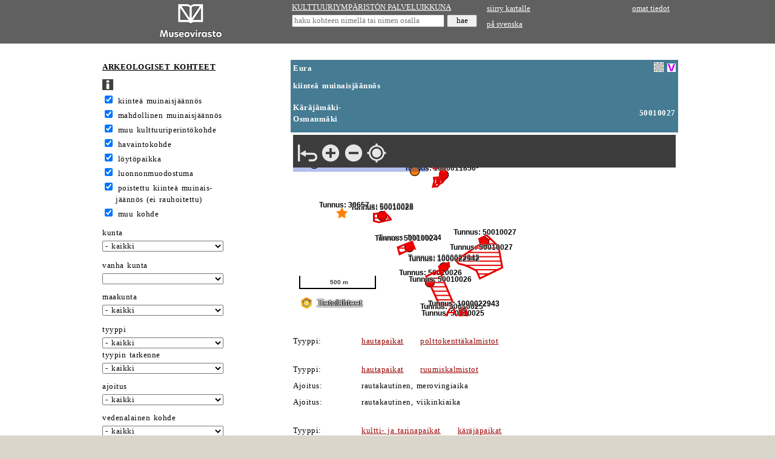

--- FILE ---
content_type: text/html; charset=utf-8
request_url: https://www.kyppi.fi/palveluikkuna/mjreki/read/asp/r_kohde_det.aspx?KOHDE_ID=50010027
body_size: 116079
content:
<!DOCTYPE HTML>
<html lang="fi">
<head>
<title>Kulttuuriymp&auml;rist&ouml;n palveluikkuna</title>
<meta name="viewport" content="width=device-width, initial-scale=1.0">
<meta name="description" content="kulttuuriymp&auml;rist&ouml;n palveluikkuna">
<link rel="stylesheet" type="text/css" href="../../../../css/julkinen_wcag_02.css">
<script src="/inc/cs.js" language="JavaScript" charset="iso-8859-1"></script>

</head>
<body onLoad="lataaValinnat(document.forms[1].ALATYYPPI_KDI, 0);rajaaValinnat(document.forms[1].TYYPPI_KDI, document.forms[1].ALATYYPPI_KDI, 0, '');">

<div class="ykontti">    
<div class="sub">
<table width="310" border="0" cellspacing="0" cellpadding="4">
  <tr>
	 <td width="310" valign="middle" align="center" class="htaus"><a href="https://www.museovirasto.fi/fi/" target="_blank"><img src="../img/museovirasto.gif" border="0" height="60" alt="Museovirasto"></a></td>
  </tr>
</table>
</div>
<div class="sub">	
<table width="320" border="0" cellspacing="0" cellpadding="2">
<form action="https://www.kyppi.fi/palveluikkuna/portti/read/asp/r_kohde_list.aspx" method="post" onSubmit="return tarkastaMinimimitta(this.KOHDE_NIMI, 'kohteen nimi', 4)">
        <tr>
		  <td class="htaus"><a href="../../../portti/read/asp/default.aspx" class="valk">KULTTUURIYMP&Auml;RIST&Ouml;N PALVELUIKKUNA</a></td>
        </tr>
        <tr>
          <td class="htaus"><input type="text" class="pikahaku" id="kohteen nimi" name="KOHDE_NIMI" placeholder="haku kohteen nimell&auml; tai nimen osalla" title="haku kohteen nimell&auml; tai nimen osalla">&nbsp;<input type="submit" name="hae" value="hae" class="hae"></td>
        </tr>
</form>
</table>
</div>
<div class="sub">	
<table width="310" border="0" cellspacing="0" cellpadding="4">
        <tr>
          <td class="htaus"><a href="https://kartta.museoverkko.fi/?action=showRegistryItem&id=50010027&registry=ancientMonument" class="valk" target="_blank">siirry kartalle</a></td>
          <td class="htaus" align="right"><a href="../../../omatunnus/edit/asp/default.aspx" class="valk">omat tiedot</a></td>
        </tr>
        <tr>
          <td class="htaus"><a href="rsv_default.aspx" class="valk">p&aring; svenska</a></td>
          <td class="htaus" align="right">&nbsp;</td>
        </tr>
</table>
</div>
</div>		  

<div class="akontti">
<div class="sub">	
<form action="r_kohde_list.aspx" method="post" onSubmit="piilokentatkohde(this); return top.tarkastaKokonaisluvut(this);">
  <table cellpadding="1" cellspacing="0">
    <tr>
      <td class="vtaus">&nbsp;</td>
      <td class="vtaus">&nbsp;</td>
    </tr>
    <tr>
      <td class="norm">&nbsp;</td> 
      <td class="norm"><h1><a href="r_default.aspx" class="must">ARKEOLOGISET KOHTEET</a></h1></td>
    </tr>
    <tr>
      <td class="vtaus"></td> 
      <td class="vtaus"><a href="r_ohje.aspx"><img src="../img/ohje.gif" width="18" height="18" alt="ohjesivu" border="0"></a></td>
    </tr>
    <tr>
      <td class="norm">&nbsp;</td>
      <td class="norm"><input type="checkbox" name="L10002" value="K" checked id="kiinte&auml; muinaisj&auml;&auml;nn&ouml;s">&nbsp;<label for="kiinte&auml; muinaisj&auml;&auml;nn&ouml;s">kiinte&auml; muinaisj&auml;&auml;nn&ouml;s</label></td>
    </tr>
    <tr>
      <td class="norm">&nbsp;</td>
      <td class="norm"><input type="checkbox" name="L10001" value="K" checked id="mahdollinen muinaisj&auml;&auml;nn&ouml;s">&nbsp;<label for="mahdollinen muinaisj&auml;&auml;nn&ouml;s">mahdollinen muinaisj&auml;&auml;nn&ouml;s</label></td>
    </tr>
    <tr>
      <td class="norm">&nbsp;</td>
      <td class="norm"><input type="checkbox" name="L10007" value="K" checked id="muu kulttuuriperint&ouml;kohde">&nbsp;<label for="muu kulttuuriperint&ouml;kohde">muu kulttuuriperint&ouml;kohde</label></td>
    </tr>
    <tr>
      <td class="norm">&nbsp;</td>
      <td class="norm"><input type="checkbox" name="L10009" value="K" checked id="havaintokohde">&nbsp;<label for="havaintokohde">havaintokohde</label></td>
    </tr>
    <tr>
      <td class="norm">&nbsp;</td>
      <td class="norm"><input type="checkbox" name="L10003" value="K" checked id="l&ouml;yt&ouml;paikka">&nbsp;<label for="l&ouml;yt&ouml;paikka">l&ouml;yt&ouml;paikka</label></td>
    </tr>
    <tr>
      <td class="norm">&nbsp;</td>
      <td class="norm"><input type="checkbox" name="L10004" value="K" checked id="luonnonmuodostuma">&nbsp;<label for="luonnonmuodostuma">luonnonmuodostuma</label></td>
    </tr>
    <tr>
      <td class="norm">&nbsp;</td>
      <td class="norm"><input type="checkbox" name="L10008" value="K" checked id="poistettu">&nbsp;<label for="poistettu">poistettu kiinte&auml; muinais-<br>&nbsp;&nbsp;&nbsp;&nbsp;j&auml;&auml;nn&ouml;s (ei rauhoitettu)</label></td>
    </tr>
    <tr>
      <td class="norm">&nbsp;</td>
      <td class="norm"><input type="checkbox" name="L10006" value="K" checked id="muu">&nbsp;<label for="muu">muu kohde</label></td>
    </tr>
    <tr>
      <td class="vtaus"></td> 
      <td class="vtaus" height="8"></td>
    </tr>
    <tr>
      <td class="norm">&nbsp;</td> 
      <td class="norm"><label for="kunta">kunta</label></td>
    </tr>
    <tr>
      <td class="vtaus">&nbsp;</td> 
      <td class="vtaus"><select name="KUNTA_ID" class="kapea" id="kunta">
<option value="">- kaikki</option>
<option value="20">Akaa</option>
<option value="5">Alaj&auml;rvi</option>
<option value="9">Alavieska</option>
<option value="10">Alavus</option>
<option value="16">Asikkala</option>
<option value="18">Askola</option>
<option value="19">Aura</option>
<option value="35">Br&auml;nd&ouml;</option>
<option value="43">Ecker&ouml;</option>
<option value="46">Enonkoski</option>
<option value="47">Enonteki&ouml;</option>
<option value="49">Espoo</option>
<option value="50">Eura</option>
<option value="51">Eurajoki</option>
<option value="52">Evij&auml;rvi</option>
<option value="60">Finstr&ouml;m</option>
<option value="61">Forssa</option>
<option value="62">F&ouml;gl&ouml;</option>
<option value="65">Geta</option>
<option value="69">Haapaj&auml;rvi</option>
<option value="71">Haapavesi</option>
<option value="72">Hailuoto</option>
<option value="74">Halsua</option>
<option value="75">Hamina</option>
<option value="76">Hammarland</option>
<option value="77">Hankasalmi</option>
<option value="78">Hanko</option>
<option value="79">Harjavalta</option>
<option value="81">Hartola</option>
<option value="82">Hattula</option>
<option value="86">Hausj&auml;rvi</option>
<option value="111">Heinola</option>
<option value="90">Hein&auml;vesi</option>
<option value="91">Helsinki</option>
<option value="97">Hirvensalmi</option>
<option value="98">Hollola</option>

<option value="102">Huittinen</option>
<option value="103">Humppila</option>
<option value="105">Hyrynsalmi</option>
<option value="106">Hyvink&auml;&auml;</option>
<option value="108">H&auml;meenkyr&ouml;</option>
<option value="109">H&auml;meenlinna</option>
<option value="139">Ii</option>
<option value="140">Iisalmi</option>
<option value="142">Iitti</option>
<option value="143">Ikaalinen</option>
<option value="145">Ilmajoki</option>
<option value="146">Ilomantsi</option>
<option value="153">Imatra</option>
<option value="148">Inari</option>
<option value="149">Inkoo</option>
<option value="151">Isojoki</option>
<option value="152">Isokyr&ouml;</option>
<option value="165">Janakkala</option>
<option value="167">Joensuu</option>
<option value="169">Jokioinen</option>
<option value="170">Jomala</option>
<option value="171">Joroinen</option>
<option value="172">Joutsa</option>

<option value="176">Juuka</option>
<option value="177">Juupajoki</option>
<option value="178">Juva</option>
<option value="179">Jyv&auml;skyl&auml;</option>
<option value="181">J&auml;mij&auml;rvi</option>
<option value="182">J&auml;ms&auml;</option>
<option value="186">J&auml;rvenp&auml;&auml;</option>
<option value="202">Kaarina</option>
<option value="204">Kaavi</option>
<option value="205">Kajaani</option>
<option value="208">Kalajoki</option>
<option value="211">Kangasala</option>
<option value="213">Kangasniemi</option>
<option value="214">Kankaanp&auml;&auml;</option>
<option value="216">Kannonkoski</option>
<option value="217">Kannus</option>
<option value="218">Karijoki</option>
<option value="224">Karkkila</option>
<option value="226">Karstula</option>
<option value="230">Karvia</option>
<option value="231">Kaskinen</option>
<option value="232">Kauhajoki</option>
<option value="233">Kauhava</option>
<option value="235">Kauniainen</option>
<option value="236">Kaustinen</option>
<option value="239">Keitele</option>
<option value="240">Kemi</option>
<option value="320">Kemij&auml;rvi</option>
<option value="241">Keminmaa</option>
<option value="322">Kemi&ouml;nsaari</option>
<option value="244">Kempele</option>
<option value="245">Kerava</option>
<option value="249">Keuruu</option>
<option value="250">Kihni&ouml;</option>
<option value="256">Kinnula</option>
<option value="257">Kirkkonummi</option>
<option value="260">Kitee</option>
<option value="261">Kittil&auml;</option>
<option value="263">Kiuruvesi</option>
<option value="265">Kivij&auml;rvi</option>
<option value="271">Kokem&auml;ki</option>
<option value="272">Kokkola</option>
<option value="273">Kolari</option>
<option value="275">Konnevesi</option>
<option value="276">Kontiolahti</option>
<option value="280">Korsn&auml;s</option>
<option value="284">Koski Tl</option>
<option value="285">Kotka</option>
<option value="286">Kouvola</option>
<option value="287">Kristiinankaupunki</option>
<option value="288">Kruunupyy</option>
<option value="290">Kuhmo</option>
<option value="291">Kuhmoinen</option>
<option value="295">Kumlinge</option>
<option value="297">Kuopio</option>
<option value="300">Kuortane</option>
<option value="301">Kurikka</option>
<option value="304">Kustavi</option>
<option value="305">Kuusamo</option>
<option value="312">Kyyj&auml;rvi</option>
<option value="316">K&auml;rk&ouml;l&auml;</option>
<option value="317">K&auml;rs&auml;m&auml;ki</option>
<option value="318">K&ouml;kar</option>
<option value="398">Lahti</option>
<option value="399">Laihia</option>
<option value="400">Laitila</option>
<option value="407">Lapinj&auml;rvi</option>
<option value="402">Lapinlahti</option>
<option value="403">Lappaj&auml;rvi</option>
<option value="405">Lappeenranta</option>
<option value="408">Lapua</option>
<option value="410">Laukaa</option>
<option value="416">Lemi</option>
<option value="417">Lemland</option>
<option value="418">Lemp&auml;&auml;l&auml;</option>
<option value="420">Lepp&auml;virta</option>
<option value="421">Lestij&auml;rvi</option>
<option value="422">Lieksa</option>
<option value="423">Lieto</option>
<option value="425">Liminka</option>
<option value="426">Liperi</option>
<option value="444">Lohja</option>
<option value="430">Loimaa</option>
<option value="433">Loppi</option>
<option value="434">Loviisa</option>
<option value="435">Luhanka</option>
<option value="436">Lumijoki</option>
<option value="438">Lumparland</option>
<option value="440">Luoto</option>
<option value="441">Luum&auml;ki</option>

<option value="475">Maalahti</option>
<option value="478">Maarianhamina</option>
<option value="480">Marttila</option>
<option value="481">Masku</option>
<option value="483">Merij&auml;rvi</option>
<option value="484">Merikarvia</option>
<option value="489">Miehikk&auml;l&auml;</option>
<option value="491">Mikkeli</option>
<option value="494">Muhos</option>
<option value="495">Multia</option>
<option value="498">Muonio</option>
<option value="499">Mustasaari</option>
<option value="500">Muurame</option>
<option value="503">Myn&auml;m&auml;ki</option>
<option value="504">Myrskyl&auml;</option>
<option value="505">M&auml;nts&auml;l&auml;</option>
<option value="508">M&auml;ntt&auml;-Vilppula</option>
<option value="507">M&auml;ntyharju</option>
<option value="529">Naantali</option>
<option value="531">Nakkila</option>
<option value="535">Nivala</option>
<option value="536">Nokia</option>
<option value="538">Nousiainen</option>
<option value="541">Nurmes</option>
<option value="543">Nurmij&auml;rvi</option>
<option value="545">N&auml;rpi&ouml;</option>
<option value="560">Orimattila</option>
<option value="561">Orip&auml;&auml;</option>
<option value="562">Orivesi</option>
<option value="563">Oulainen</option>
<option value="564">Oulu</option>
<option value="309">Outokumpu</option>
<option value="576">Padasjoki</option>
<option value="577">Paimio</option>
<option value="578">Paltamo</option>
<option value="445">Parainen</option>
<option value="580">Parikkala</option>
<option value="581">Parkano</option>
<option value="599">Peders&ouml;re</option>
<option value="583">Pelkosenniemi</option>
<option value="854">Pello</option>
<option value="584">Perho</option>

<option value="592">Pet&auml;j&auml;vesi</option>
<option value="593">Pieks&auml;m&auml;ki</option>
<option value="595">Pielavesi</option>
<option value="598">Pietarsaari</option>
<option value="601">Pihtipudas</option>
<option value="604">Pirkkala</option>
<option value="607">Polvij&auml;rvi</option>
<option value="608">Pomarkku</option>
<option value="609">Pori</option>
<option value="611">Pornainen</option>
<option value="638">Porvoo</option>
<option value="614">Posio</option>
<option value="615">Pudasj&auml;rvi</option>
<option value="616">Pukkila</option>
<option value="619">Punkalaidun</option>
<option value="620">Puolanka</option>
<option value="623">Puumala</option>
<option value="624">Pyht&auml;&auml;</option>
<option value="625">Pyh&auml;joki</option>
<option value="626">Pyh&auml;j&auml;rvi</option>
<option value="630">Pyh&auml;nt&auml;</option>
<option value="631">Pyh&auml;ranta</option>
<option value="635">P&auml;lk&auml;ne</option>
<option value="636">P&ouml;yty&auml;</option>
<option value="678">Raahe</option>
<option value="710">Raasepori</option>
<option value="680">Raisio</option>
<option value="681">Rantasalmi</option>
<option value="683">Ranua</option>
<option value="684">Rauma</option>
<option value="686">Rautalampi</option>
<option value="687">Rautavaara</option>
<option value="689">Rautj&auml;rvi</option>
<option value="691">Reisj&auml;rvi</option>
<option value="694">Riihim&auml;ki</option>
<option value="697">Ristij&auml;rvi</option>
<option value="698">Rovaniemi</option>
<option value="700">Ruokolahti</option>
<option value="702">Ruovesi</option>
<option value="704">Rusko</option>
<option value="707">R&auml;&auml;kkyl&auml;</option>
<option value="729">Saarij&auml;rvi</option>
<option value="732">Salla</option>
<option value="734">Salo</option>
<option value="736">Saltvik</option>
<option value="790">Sastamala</option>
<option value="738">Sauvo</option>
<option value="739">Savitaipale</option>
<option value="740">Savonlinna</option>
<option value="742">Savukoski</option>
<option value="743">Sein&auml;joki</option>
<option value="746">Sievi</option>
<option value="747">Siikainen</option>
<option value="748">Siikajoki</option>
<option value="791">Siikalatva</option>
<option value="749">Siilinj&auml;rvi</option>
<option value="751">Simo</option>
<option value="753">Sipoo</option>
<option value="755">Siuntio</option>
<option value="758">Sodankyl&auml;</option>
<option value="759">Soini</option>
<option value="761">Somero</option>
<option value="762">Sonkaj&auml;rvi</option>
<option value="765">Sotkamo</option>
<option value="766">Sottunga</option>
<option value="768">Sulkava</option>
<option value="771">Sund</option>
<option value="777">Suomussalmi</option>
<option value="778">Suonenjoki</option>
<option value="781">Sysm&auml;</option>
<option value="783">S&auml;kyl&auml;</option>
<option value="831">Taipalsaari</option>
<option value="832">Taivalkoski</option>
<option value="833">Taivassalo</option>
<option value="834">Tammela</option>
<option value="837">Tampere</option>
<option value="844">Tervo</option>
<option value="845">Tervola</option>
<option value="846">Teuva</option>
<option value="848">Tohmaj&auml;rvi</option>
<option value="849">Toholampi</option>
<option value="850">Toivakka</option>
<option value="851">Tornio</option>
<option value="853">Turku</option>
<option value="857">Tuusniemi</option>
<option value="858">Tuusula</option>
<option value="859">Tyrn&auml;v&auml;</option>
<option value="886">Ulvila</option>
<option value="887">Urjala</option>
<option value="889">Utaj&auml;rvi</option>
<option value="890">Utsjoki</option>
<option value="892">Uurainen</option>
<option value="893">Uusikaarlepyy</option>
<option value="895">Uusikaupunki</option>
<option value="785">Vaala</option>
<option value="905">Vaasa</option>
<option value="908">Valkeakoski</option>

<option value="92">Vantaa</option>
<option value="915">Varkaus</option>
<option value="918">Vehmaa</option>
<option value="921">Vesanto</option>
<option value="922">Vesilahti</option>
<option value="924">Veteli</option>
<option value="925">Vierem&auml;</option>
<option value="927">Vihti</option>
<option value="931">Viitasaari</option>
<option value="934">Vimpeli</option>
<option value="935">Virolahti</option>
<option value="936">Virrat</option>
<option value="941">V&aring;rd&ouml;</option>
<option value="946">V&ouml;yri</option>
<option value="976">Ylitornio</option>
<option value="977">Ylivieska</option>
<option value="980">Yl&ouml;j&auml;rvi</option>
<option value="981">Yp&auml;j&auml;</option>
<option value="989">&Auml;ht&auml;ri</option>
<option value="992">&Auml;&auml;nekoski</option>
<option value="0">monta kuntaa</option>
<option value="-1">ei kuntatietoa</option>
<option value="-2">ulkomaat</option>
        </select> </td>
    </tr>
    <tr>
      <td class="vtaus"></td>
      <td class="vtaus"></td>
    </tr>
    <tr>
      <td class="vtaus"></td> 
      <td class="vtaus" height="8"></td>
    </tr>
    <tr>
      <td class="norm">&nbsp;</td>
      <td class="norm"><label for="vanhakunta">vanha kunta</label></td>
    </tr>
    <tr>
      <td class="vtaus">&nbsp;</td>
      <td class="vtaus"><select name="VANHAKUNTA_ID" class="kapea" id="vanhakunta">
<option value=""></option>
<option value="1">Ahlainen</option>
<option value="2">Aitolahti</option>
<option value="3">Akaa</option>
<option value="4">Alah&auml;rm&auml;</option>
<option value="6">Alastaro</option>
<option value="7">Alatornio</option>
<option value="8">Alaveteli</option>
<option value="11">Angelniemi</option>
<option value="12">Anjala</option>
<option value="754">Anjalankoski</option>
<option value="14">Anttola</option>
<option value="15">Artj&auml;rvi</option>
<option value="17">Askainen</option>
<option value="33">Bj&ouml;rk&ouml;by</option>
<option value="34">Bromarv</option>
<option value="39">Degerby</option>
<option value="40">Dragsfj&auml;rd</option>
<option value="44">Elim&auml;ki</option>
<option value="45">Eno</option>
<option value="48">Er&auml;j&auml;rvi</option>
<option value="70">Haapasaari</option>
<option value="73">Halikko</option>
<option value="83">Hauho</option>
<option value="84">Haukipudas</option>
<option value="85">Haukivuori</option>
<option value="68">Heinola</option>
<option value="89">Heinolan mlk</option>
<option value="94">Hiittinen</option>
<option value="95">Himanka</option>
<option value="96">Hinnerjoki</option>
<option value="99">Honkajoki</option>
<option value="100">Honkilahti</option>
<option value="101">Houtskari</option>
<option value="107">Hyvink&auml;&auml;n mlk</option>
<option value="283">H&auml;meenkoski</option>
<option value="110">H&auml;meenlinnan mlk</option>
<option value="141">Iisalmen mlk</option>
<option value="144">Ikaalinen</option>
<option value="150">Ini&ouml;</option>
<option value="163">Jaala</option>
<option value="164">Jalasj&auml;rvi</option>
<option value="165">Jepua</option>
<option value="173">Joutseno</option>
<option value="174">Juankoski</option>
<option value="175">Jurva</option>
<option value="180">Jyv&auml;skyl&auml;n mlk</option>
<option value="183">J&auml;ms&auml;nkoski</option>
<option value="184">J&auml;ppil&auml;</option>
<option value="185">J&auml;&auml;ski</option>
<option value="203">Kaarlela</option>
<option value="206">Kajaanin mlk</option>
<option value="207">Kakskerta</option>
<option value="209">Kalanti</option>
<option value="210">Kalvola</option>
<option value="212">Kangaslampi</option>
<option value="219">Karinainen</option>
<option value="220">Karjaa</option>
<option value="221">Karjaan mlk</option>
<option value="222">Karjala</option>
<option value="223">Karjalohja</option>
<option value="225">Karkku</option>
<option value="227">Karttula</option>
<option value="228">Karuna</option>
<option value="229">Karunki</option>
<option value="237">Kauvatsa</option>
<option value="238">Keiky&auml;</option>
<option value="242">Kemij&auml;rven mlk</option>
<option value="243">Kemi&ouml;</option>
<option value="246">Kerim&auml;ki</option>
<option value="247">Kestil&auml;</option>
<option value="248">Kes&auml;lahti</option>
<option value="251">Kiihtelysvaara</option>
<option value="252">Kiikala</option>
<option value="253">Kiikka</option>
<option value="254">Kiikoinen</option>
<option value="255">Kiiminki</option>
<option value="259">Kisko</option>
<option value="262">Kiukainen</option>
<option value="266">Kodisjoki</option>
<option value="267">Koij&auml;rvi</option>
<option value="278">Koij&auml;rvi</option>
<option value="270">Koivulahti</option>
<option value="274">Konginkangas</option>
<option value="277">Korpilahti</option>
<option value="279">Korppoo</option>
<option value="281">Kortesj&auml;rvi</option>
<option value="282">Koskenp&auml;&auml;</option>
<option value="289">Kuhmalahti</option>
<option value="292">Kuivaniemi</option>
<option value="293">Kullaa</option>
<option value="298">Kuopion mlk</option>
<option value="299">Kuorevesi</option>
<option value="303">Kuru</option>
<option value="306">Kuusankoski</option>
<option value="307">Kuusisto</option>
<option value="308">Kuusjoki</option>
<option value="310">Kylm&auml;koski</option>
<option value="311">Kymi</option>
<option value="315">K&auml;lvi&auml;</option>
<option value="319">K&ouml;yli&ouml;</option>
<option value="401">Lammi</option>
<option value="406">Lappi</option>
<option value="409">Lapv&auml;&auml;rtti</option>
<option value="413">Lavia</option>
<option value="414">Lehtim&auml;ki</option>
<option value="415">Leivonm&auml;ki</option>
<option value="419">Lemu</option>
<option value="424">Liljendal</option>
<option value="427">Lohja</option>
<option value="428">Lohjan kunta</option>
<option value="429">Lohtaja</option>
<option value="432">Lokalahti</option>
<option value="439">Luopioinen</option>
<option value="442">Luvia</option>
<option value="443">L&auml;ngelm&auml;ki</option>
<option value="476">Maaninka</option>
<option value="477">Maaria</option>
<option value="479">Maksamaa</option>
<option value="482">Mellil&auml;</option>
<option value="485">Merimasku</option>
<option value="486">Messukyl&auml;</option>
<option value="487">Mets&auml;maa</option>
<option value="490">Mietoinen</option>
<option value="492">Mikkelin mlk</option>
<option value="493">Mouhij&auml;rvi</option>
<option value="496">Mumsala</option>
<option value="501">Muurla</option>
<option value="502">Muuruvesi</option>
<option value="506">M&auml;ntt&auml;</option>
<option value="530">Naantalin mlk</option>
<option value="532">Nastola</option>
<option value="533">Nauvo</option>
<option value="534">Nilsi&auml;</option>
<option value="537">Noormarkku</option>
<option value="540">Nummi-Pusula</option>
<option value="542">Nurmeksen mlk</option>
<option value="544">Nurmo</option>
<option value="559">Oravainen</option>
<option value="565">Oulujoki</option>
<option value="567">Oulunsalo</option>
<option value="584">Paattinen</option>
<option value="575">Paavola</option>
<option value="573">Parainen</option>
<option value="579">Paraisten mlk</option>
<option value="585">Pernaja</option>
<option value="586">Perni&ouml;</option>
<option value="587">Pertteli</option>
<option value="589">Per&auml;sein&auml;joki</option>
<option value="590">Petolahti</option>
<option value="594">Pieks&auml;m&auml;en mlk</option>
<option value="640">Pieks&auml;nmaa</option>
<option value="596">Pielisensuu</option>
<option value="597">Pielisj&auml;rvi</option>
<option value="600">Pihlajavesi</option>
<option value="602">Piikki&ouml;</option>
<option value="603">Piippola</option>
<option value="605">Pirttikyl&auml;</option>
<option value="606">Pohja</option>
<option value="607">Pohjaslahti</option>
<option value="610">Porin mlk</option>
<option value="612">Porvoo</option>
<option value="613">Porvoon mlk</option>
<option value="617">Pulkkila</option>
<option value="618">Punkaharju</option>
<option value="621">Purmo</option>
<option value="622">Pusula</option>
<option value="627">Pyh&auml;j&auml;rvi Ul</option>
<option value="632">Pyh&auml;selk&auml;</option>
<option value="633">Pylk&ouml;nm&auml;ki</option>
<option value="679">Raippaluoto</option>
<option value="682">Rantsila</option>
<option value="685">Rauman mlk</option>
<option value="688">Rautio</option>
<option value="692">Renko</option>
<option value="693">Revonlahti</option>
<option value="695">Riistavesi</option>
<option value="696">Ristiina</option>
<option value="699">Rovaniemen mlk</option>
<option value="701">Ruotsinpyht&auml;&auml;</option>
<option value="708">Ruukki</option>
<option value="705">Rym&auml;ttyl&auml;</option>
<option value="728">Saari</option>
<option value="730">Sahalahti</option>
<option value="735">Saloinen</option>
<option value="737">Sammatti</option>
<option value="741">Savonranta</option>
<option value="744">Sein&auml;joen mlk</option>
<option value="750">Siipyy</option>
<option value="752">Simpele</option>
<option value="756">Snappertuna</option>
<option value="760">Somerniemi</option>
<option value="769">Sulva</option>

<option value="770">Sumiainen</option>
<option value="772">Suodenniemi</option>
<option value="774">Suolahti</option>
<option value="775">Suomenniemi</option>
<option value="776">Suomusj&auml;rvi</option>
<option value="779">Suoniemi</option>
<option value="782">S&auml;kkij&auml;rvi</option>
<option value="784">S&auml;rkisalo</option>
<option value="786">S&auml;yneinen</option>
<option value="788">S&auml;&auml;ksm&auml;ki</option>
<option value="789">S&auml;&auml;minki</option>
<option value="836">Tammisaaren mlk</option>
<option value="835">Tammisaari</option>
<option value="838">Tarvasjoki</option>
<option value="839">Teerij&auml;rvi</option>
<option value="840">Teisko</option>
<option value="841">Temmes</option>
<option value="842">Tenhola</option>
<option value="847">Tiukka</option>
<option value="864">Toijala</option>
<option value="852">Tottij&auml;rvi</option>
<option value="855">Tuulos</option>
<option value="856">Tuupovaara</option>
<option value="850">Tyrv&auml;nt&ouml;</option>
<option value="861">Tyrv&auml;&auml;</option>
<option value="863">T&ouml;ys&auml;</option>
<option value="885">Ullava</option>
<option value="888">Uskela</option>
<option value="894">Uudenkaarlepyyn mlk</option>
<option value="891">Uukuniemi</option>
<option value="896">Uusikaupungin mlk</option>
<option value="906">Vahto</option>
<option value="909">Valkeala</option>
<option value="911">Valtimo</option>
<option value="912">Vammala</option>

<option value="913">Vampula</option>
<option value="914">Vanaja</option>
<option value="916">Varpaisj&auml;rvi</option>
<option value="919">Vehmersalmi</option>
<option value="920">Velkua</option>
<option value="926">Vihanti</option>
<option value="928">Viiala</option>
<option value="932">Viljakkala</option>
<option value="933">Vilppula</option>
<option value="937">Virtasalmi</option>
<option value="940">Vuolijoki</option>
<option value="942">V&auml;h&auml;kyr&ouml;</option>
<option value="943">V&auml;rtsil&auml;</option>
<option value="923">V&auml;stanfj&auml;rd</option>
<option value="944">V&ouml;yri</option>
<option value="945">V&ouml;yri-Maksamaa</option>
<option value="972">Yli-Ii</option>
<option value="971">Ylih&auml;rm&auml;</option>
<option value="973">Ylikiiminki</option>
<option value="974">Ylimarkku</option>
<option value="975">Ylistaro</option>
<option value="978">Yl&auml;maa</option>
<option value="979">Yl&auml;ne</option>
<option value="988">&Auml;ets&auml;</option>
<option value="990">&Auml;ht&auml;v&auml;</option>
<option value="993">&Auml;&auml;nekosken mlk</option>
<option value="997">&Ouml;ja</option>
</select> 
      </td>
    </tr>
    <tr>
      <td class="vtaus"></td>
      <td class="vtaus" height="8"></td>
    </tr>
    <tr>
      <td class="vtaus">&nbsp;</td>
      <td colspan="2" class="norm"><label for="maakunta">maakunta</label></td>
    </tr>
    <tr>
      <td class="vtaus">&nbsp;</td>
      <td colspan="2" class="vtaus"><select class="kapea" name="MAAKUNTA_ID" id="maakunta">
<option value="">- kaikki</option>
<option value="20">Ahvenanmaa</option>
<option value="9">Etel&auml;-Karjala</option>
<option value="14">Etel&auml;-Pohjanmaa</option>
<option value="10">Etel&auml;-Savo</option>
<option value="18">Kainuu</option>
<option value="5">Kanta-H&auml;me</option>
<option value="16">Keski-Pohjanmaa</option>
<option value="13">Keski-Suomi</option>
<option value="8">Kymenlaakso</option>
<option value="19">Lappi</option>
<option value="6">Pirkanmaa</option>
<option value="15">Pohjanmaa</option>
<option value="12">Pohjois-Karjala</option>
<option value="17">Pohjois-Pohjanmaa</option>
<option value="11">Pohjois-Savo</option>
<option value="7">P&auml;ij&auml;t-H&auml;me</option>
<option value="4">Satakunta</option>
<option value="1">Uusimaa</option>
<option value="2">Varsinais-Suomi</option>
      </select></td>
    </tr>
    <tr>
      <td class="vtaus"></td> 
      <td height="10" colspan="2" class="vtaus"></td>
    </tr>
    <tr>
      <td class="norm">&nbsp;</td> 
      <td class="norm"><label for="tyyppi">tyyppi</label></td>
    </tr>
    <tr>
      <td class="vtaus">&nbsp;</td> 
      <td class="vtaus"><select name="TYYPPI_KDI" class="kapea" onChange="rajaaValinnat(this, this.form.ALATYYPPI_KDI, 0, '')" id="tyyppi">
	     <option value="">- kaikki</option>
<option value="12000">ei m&auml;&auml;ritelty</option>
<option value="12017">alusten hylyt</option>
<option value="12001">asuinpaikat</option>
<option value="12002">hautapaikat</option>
<option value="12003">kirkkorakenteet</option>
<option value="12004">kivirakenteet</option>
<option value="12005">kulkuv&auml;yl&auml;t</option>
<option value="12006">kultti- ja tarinapaikat</option>
<option value="12007">luonnonmuodostumat</option>
<option value="12008">l&ouml;yt&ouml;paikat</option>
<option value="12009">maarakenteet</option>

<option value="12011">puolustusvarustukset</option>
<option value="12018">puurakenteet</option>
<option value="12012">raaka-aineen hankintapaikat</option>
<option value="12013">taide, muistomerkit</option>
<option value="12014">tapahtumapaikat</option>
<option value="12015">teollisuuskohteet</option>
<option value="12016">ty&ouml;- ja valmistuspaikat</option>
        </select></td>
    </tr>
    <tr>
      <td class="norm">&nbsp;</td> 
      <td class="norm"><label for="tyypin tarkenne">tyypin tarkenne</label></td>
    </tr>
    <tr>
      <td class="vtaus">&nbsp;</td> 
      <td class="vtaus"><select name="ALATYYPPI_KDI" class="kapea" id="tyypin tarkenne">
	      <option value="">- kaikki</option>
<option value="13000" id="12000">ei m&auml;&auml;ritelty</option>
<option value="13001" id="12001">asumuspainanteet</option>
<option value="13002" id="12001">er&auml;sijat</option>
<option value="13205" id="12001">karjamajat</option>
<option value="13003" id="12001">kartanot</option>
<option value="13004" id="12001">kaupungit</option>
<option value="13005" id="12001">kodanpohjat</option>
<option value="13006" id="12001">kuninkaankartanot</option>
<option value="13007" id="12001">kyl&auml;npaikat</option>
<option value="13008" id="12001">kent&auml;t (gieddi)</option>
<option value="13200" id="12001">liesikiveykset</option>
<option value="13199" id="12001">liesilatomukset (&aacute;rran)</option>
<option value="13206" id="12001">m&auml;kituvat</option>
<option value="13009" id="12001">pappilat</option>
<option value="13010" id="12001">piilopirtit</option>
<option value="13011" id="12001">puistot</option>
<option value="13012" id="12001">puutarhat</option>
<option value="13183" id="12001">sotilasleirit</option>
<option value="13013" id="12001">talonpohjat</option>
<option value="13207" id="12001">talvikyl&auml;t</option>
<option value="13208" id="12001">tomtning-j&auml;&auml;nn&ouml;kset</option>
<option value="13014" id="12001">torpat</option>
<option value="13209" id="12001">tupasijat</option>
<option value="13015" id="12001">virkatalot</option>
<option value="13016" id="12001">yksin&auml;istalot</option>
<option value="13017" id="12002">hautakammiot</option>
<option value="13018" id="12002">hautakummut</option>
<option value="13019" id="12002">hautar&ouml;ykki&ouml;t</option>
<option value="13020" id="12002">hautasaaret</option>
<option value="13021" id="12002">hautausmaat</option>
<option value="13022" id="12002">joukkohaudat</option>
<option value="13023" id="12002">kes&auml;haudat</option>
<option value="13024" id="12002">kivilatomukset</option>
<option value="13025" id="12002">kirkkohaudat</option>
<option value="13026" id="12002">laivalatomukset</option>
<option value="13027" id="12002">lapinrauniot</option>
<option value="13028" id="12002">ortodoksikalmistot</option>
<option value="13029" id="12002">palokuoppahaudat</option>
<option value="13215" id="12002">polttohaudat</option>
<option value="13030" id="12002">polttokentt&auml;kalmistot</option>
<option value="13216" id="12002">punamultahaudat</option>
<option value="13031" id="12002">ruttohautausmaat</option>
<option value="13218" id="12002">ruumishaudat</option>
<option value="13032" id="12002">ruumiskalmistot</option>
<option value="13033" id="12002">tarhakalmistot</option>
<option value="13034" id="12003">luuhuoneet</option>
<option value="13035" id="12003">kellotapulinpaikat</option>
<option value="13036" id="12003">kirkkomaat</option>
<option value="13222" id="12003">kirkkorakennukset</option>
<option value="13037" id="12003">kirkonpaikat</option>
<option value="13038" id="12003">kirkonrauniot</option>
<option value="13039" id="12003">luostarinpaikat</option>
<option value="13040" id="12003">tsasounanpaikat</option>
<option value="13041" id="12004">j&auml;tinkirkot</option>
<option value="13042" id="12004">kaivot</option>
<option value="13043" id="12004">kellarit</option>
<option value="13044" id="12004">kiukaat</option>
<option value="13045" id="12004">kiviaidat</option>
<option value="13046" id="12004">kivimuurit</option>
<option value="13047" id="12004">kivip&ouml;yd&auml;t</option>
<option value="13048" id="12004">kivivallit</option>
<option value="13049" id="12004">latomukset</option>
<option value="13050" id="12004">purnut</option>
<option value="13051" id="12004">rajamerkit</option>
<option value="13052" id="12004">rakkakuopat</option>
<option value="13053" id="12004">ryss&auml;nuunit</option>
<option value="13054" id="12004">r&ouml;ykki&ouml;t</option>
<option value="13055" id="12004">uunit</option>
<option value="13195" id="12005">aallonmurtajat</option>
<option value="13056" id="12005">kanavat</option>
<option value="13057" id="12005">kapulatiet</option>
<option value="13058" id="12005">kiinnitysrenkaat</option>
<option value="13059" id="12005">kummelit</option>
<option value="13063" id="12005">laiturit</option>
<option value="13210" id="12005">lentokent&auml;t</option>
<option value="13060" id="12005">majakat</option>
<option value="13061" id="12005">merimerkit</option>
<option value="13062" id="12005">merkkikivet</option>
<option value="13184" id="12005">merkkipuut</option>
<option value="13185" id="12005">optiset lenn&auml;tinasemat</option>
<option value="13196" id="12005">painolastipaikat</option>
<option value="13064" id="12005">polut</option>
<option value="13065" id="12005">portaat</option>
<option value="13066" id="12005">pitkospuut</option>
<option value="13067" id="12005">ratapohjat</option>
<option value="13068" id="12005">satamat</option>
<option value="13069" id="12005">sillanpaikat</option>
<option value="13070" id="12005">sillat</option>
<option value="13071" id="12005">tienpohjat</option>
<option value="13072" id="12005">valkamat</option>
<option value="13217" id="12005">veneenvetom&ouml;lj&auml;t</option>
<option value="13073" id="12005">veneenvetopaikat</option>
<option value="13219" id="12005">vetokannakset</option>
<option value="13074" id="12005">virstanpylv&auml;&auml;t</option>
<option value="13075" id="12006">jatulintarhat</option>
<option value="13076" id="12006">karsikkopaikat</option>
<option value="13221" id="12006">kuppikalliot</option>
<option value="13077" id="12006">kuppikivet</option>
<option value="13078" id="12006">k&auml;r&auml;j&auml;paikat</option>
<option value="13079" id="12006">l&auml;hteet</option>
<option value="13080" id="12006">miekanhiontakivet</option>
<option value="13081" id="12006">muistopaikat</option>
<option value="13187" id="12006">piiskauspet&auml;j&auml;t</option>
<option value="13082" id="12006">ristikivet</option>
<option value="13083" id="12006">seidat</option>
<option value="13084" id="12006">tarinapaikat</option>
<option value="13085" id="12006">uhrikivet</option>
<option value="13086" id="12006">uhrilehdot</option>
<option value="13186" id="12006">uhripuut</option>
<option value="13087" id="12007">luolat</option>
<option value="13088" id="12007">pirunpellot</option>
<option value="13089" id="12007">rantakivikot</option>
<option value="13090" id="12008">irtol&ouml;yt&ouml;paikat</option>
<option value="13091" id="12008">k&auml;tk&ouml;t</option>
<option value="13092" id="12009">kaivannot</option>
<option value="13093" id="12009">kummut</option>
<option value="13094" id="12009">kuopat</option>
<option value="13095" id="12009">painanteet</option>
<option value="13096" id="12009">vallit</option>
<option value="13097" id="12010">ei m&auml;&auml;ritelty</option>
<option value="13098" id="12011">ammusvarastot</option>
<option value="13099" id="12011">esilinnat</option>
<option value="13100" id="12011">hirsivarustukset</option>
<option value="13101" id="12011">kivilinnat</option>
<option value="13102" id="12011">kivivarustukset</option>
<option value="13212" id="12011">korsut</option>
<option value="13103" id="12011">linnamalmit</option>
<option value="13104" id="12011">linnakkeet</option>
<option value="13105" id="12011">linnat</option>
<option value="13106" id="12011">linnavuoret</option>
<option value="13107" id="12011">linnoitukset</option>
<option value="13108" id="12011">luolat</option>
<option value="13109" id="12011">maavallit</option>
<option value="13110" id="12011">muinaislinnat</option>
<option value="13111" id="12011">paaluvarustukset</option>
<option value="13112" id="12011">panssariesteet</option>
<option value="13214" id="12011">piikkilankaesteet</option>
<option value="13113" id="12011">suojahuoneet</option>
<option value="13114" id="12011">taistelukaivannot</option>
<option value="13115" id="12011">tornit</option>
<option value="13116" id="12011">tulipes&auml;kkeet</option>
<option value="13117" id="12011">tykkiasemat</option>
<option value="13118" id="12011">tykkitiet</option>
<option value="13211" id="12011">t&auml;hystysasemat</option>
<option value="13119" id="12011">vallihaudat</option>
<option value="13120" id="12011">valonheitinasemat</option>
<option value="13220" id="12011">v&auml;yl&auml;esteet</option>
<option value="13121" id="12011">yhdyshaudat</option>
<option value="13122" id="12012">hiekanottokuopat</option>
<option value="13123" id="12012">kaivokset</option>
<option value="13124" id="12012">louhokset</option>
<option value="13125" id="12012">savenottokuopat</option>
<option value="13126" id="12013">hakkaukset</option>
<option value="13127" id="12013">kaiverrukset</option>
<option value="13128" id="12013">kalliomaalaukset</option>
<option value="13129" id="12013">kalliopiirrokset</option>
<option value="13130" id="12013">kompassiruusut</option>
<option value="13131" id="12013">muistomerkit</option>
<option value="13203" id="12015">harkkohytit</option>
<option value="13204" id="12015">h&ouml;yrysahat</option>
<option value="13132" id="12015">keramiikkatehtaat</option>
<option value="13133" id="12015">kuonakasat</option>
<option value="13134" id="12015">kuparinsulattamot</option>
<option value="13135" id="12015">lasitehtaat</option>
<option value="13136" id="12015">manufaktuurit</option>
<option value="13137" id="12015">masuunit</option>
<option value="13138" id="12015">paperitehtaat</option>
<option value="13139" id="12015">pikiruukit</option>
<option value="13140" id="12015">rautaruukit</option>
<option value="13141" id="12015">salpietarikeittim&ouml;t</option>
<option value="13142" id="12015">savupiiput</option>
<option value="13143" id="12015">telakat</option>
<option value="13144" id="12015">terva- ja t&auml;rp&auml;ttitehtaat</option>
<option value="13145" id="12015">tiilitehtaat</option>
<option value="13146" id="12015">uittolaitteet</option>
<option value="13147" id="12015">vesisahat</option>
<option value="13197" id="12014">haaksirikkopaikat</option>
<option value="13148" id="12014">rangaistuspaikat</option>
<option value="13149" id="12014">taistelupaikat</option>
<option value="13150" id="12016">hangakset</option>
<option value="13151" id="12016">hiilimiilut</option>
<option value="13189" id="12016">hospitaalit ja sairaalat</option>
<option value="13152" id="12016">kalastuspaikat</option>
<option value="13153" id="12016">kalkkiuunit</option>
<option value="13154" id="12016">kaskir&ouml;ykki&ouml;t</option>
<option value="13155" id="12016">keittokuopat</option>
<option value="13156" id="12016">keramiikanpolttouunit</option>
<option value="13157" id="12016">kestikievarit</option>
<option value="13158" id="12016">kullanhuuhdonnan j&auml;&auml;nn&ouml;kset</option>
<option value="13159" id="12016">kylpyl&auml;t</option>
<option value="13191" id="12016">k&auml;sittelypaikat</option>
<option value="13160" id="12016">laivanrakennuspaikat</option>
<option value="13161" id="12016">lapinpadot</option>
<option value="13162" id="12016">linnustuspaikat</option>
<option value="13188" id="12016">luotsi- ja tulliasemat</option>
<option value="13198" id="12016">maanmittauspisteet</option>
<option value="13163" id="12016">markkinapaikat</option>
<option value="13164" id="12016">muinaispellot</option>
<option value="13165" id="12016">mukulakivikasat</option>
<option value="13166" id="12016">nauriskuopat</option>
<option value="13167" id="12016">pajat</option>
<option value="13168" id="12016">poroaidat</option>
<option value="13169" id="12016">potaskauunit</option>
<option value="13170" id="12016">pyyntikuopat</option>
<option value="13171" id="12016">pyyntitukikohdat</option>
<option value="13190" id="12016">rajapostikonttorit</option>
<option value="13172" id="12016">raudanvalmistuspaikat</option>
<option value="13173" id="12016">sirpalekivikasat</option>
<option value="13174" id="12016">sudenkuopat</option>
<option value="13175" id="12016">tervahaudat</option>
<option value="13176" id="12016">terveysl&auml;hteet</option>
<option value="13177" id="12016">tiilenpolttouunit</option>
<option value="13178" id="12016">tulisijat</option>
<option value="13179" id="12016">tuulimyllyt</option>
<option value="13180" id="12016">vesimyllyt</option>
<option value="13181" id="12016">viljelm&auml;t</option>
<option value="13182" id="12016">viljelyr&ouml;ykki&ouml;t</option>
<option value="13194" id="12017">hylyt (metalli)</option>
<option value="13193" id="12017">hylyt (puu)</option>
<option value="13192" id="12017">ruuhet</option>
<option value="13201" id="12018">aidat</option>
<option value="13202" id="12018">rajamerkit, puu</option> 
        </select></td>
    </tr>
    <tr>
      <td class="vtaus"></td>
      <td class="vtaus" height="8"></td>
    </tr>
    <tr>
      <td class="norm">&nbsp;</td> 
      <td class="norm"><label for="ajoitus">ajoitus</label></td>
    </tr>
    <tr>
      <td class="vtaus">&nbsp;</td> 
      <td class="vtaus"><select name="AJOITUS_KDI" class="kapea" id="ajoitus">
	      <option value="">- kaikki</option>
	      <option value="99">- kaikki esihistorialliset</option>
	      <option value="999">- kaikki historialliset</option>
	      
	      <option value="11004">esihistoriallinen</option>
	      <option value="11019">kivikautinen</option>
	      <option value="11040">varhaismetallikautinen</option>
	      <option value="11028">pronssikautinen</option>
	      <option value="11033">rautakautinen</option>
	      <option value="11010">keskiaikainen</option>
	      <option value="11006">historiallinen</option>
	      <option value="11042">moderni</option>
	      <option value="11002">ajoittamaton</option>
	      <option value="11000">ei m&auml;&auml;ritelty</option>
        </select></td>
    </tr>
    <tr>
      <td class="vtaus"></td>
      <td class="vtaus" height="8"></td>
    </tr>
    <tr>
      <td class="norm">&nbsp;</td> 
      <td class="norm"><label for="vedenalainen">vedenalainen kohde</label></td>
    </tr>
    <tr>
      <td class="vtaus">&nbsp;</td> 
      <td class="vtaus"><select name="VEDENALAINEN" class="kapea" id="vedenalainen">
	      <option value="">- kaikki</option>
<option value="k">kyll&auml;</option>
<option value="e">ei</option>
        </select></td>
    </tr>
    <tr>
      <td class="vtaus"></td> 
      <td class="vtaus" height="8"></td>
    </tr>
    <tr>
      <td class="norm">&nbsp;</td> 
      <td class="norm"><label for="kohdenimi">kohdenimi</label></td>
    </tr>
    <tr>
      <td class="vtaus">&nbsp;</td> 
      <td class="vtaus"><input name="KOHDE_NIMI" type="text" class="kapea" id="kohdenimi"></td>
    </tr>
    <tr>
      <td class="vtaus"></td> 
      <td class="vtaus" height="8"></td>
    </tr>
    <tr>
      <td class="norm">&nbsp;</td> 
      <td class="norm"><label for="kohde_id">kohdetunnus</label>
        <input type="hidden" name="_kokonaisluku" value="KOHDE_ID" title="kohdetunnus-kentt&auml;&auml;n tulee t&auml;ytt&auml;&auml;&nbsp;kokonaisluku."></td>
    </tr>
    <tr>
      <td class="vtaus">&nbsp;</td> 
      <td class="vtaus"><input name="KOHDE_ID" type="text" class="kapea" id="kohde_id"></td>
    </tr>
    <tr>
      <td class="vtaus">&nbsp;</td>
      <td class="vtaus">&nbsp;</td>
    </tr>
    <tr>
      <td class="vtaus">&nbsp;</td>
      <td class="norm"><input type="checkbox" name="VARKKOHDE" id="VARKKOHDE" value="K"><label for="VARKKOHDE">&nbsp;valtakunnallisesti merkittävä arkeologinen kohde VARK</label></td>
    </tr>
    <tr>
      <td class="vtaus">&nbsp;</td> 
      <td class="vtaus">&nbsp;</td>
    </tr>
    <tr>
      <td class="vtaus">&nbsp;</td> 
      <td class="vtaus"><input type="submit" class="kapea" name="Hae" value="Hae"></td>
    </tr>
    <tr>
      <td class="vtaus">&nbsp;</td>
      <td class="vtaus">&nbsp;</td>
    </tr>
    <tr>
      <td class="vtaus">&nbsp;</td> 
      <td class="vtaus"><input type="reset" name="Poista valinnat" class="kapea" value="Poista valinnat"></td>
    </tr>
    <tr>
      <td class="vtaus">&nbsp;</td> 
      <td class="vtaus">
	  <input type="hidden" name="KUNTA_NIMI"><input type="hidden" name="MAAKUNTA_NIMI">
	  <input type="hidden" name="VANHAKUNTA_NIMI">
      <input type="hidden" name="TYYPPI_SELITE">
      <input type="hidden" name="ALATYYPPI_SELITE">
      <input type="hidden" name="AJOITUS_SELITE">
      <input type="hidden" name="VEDENALAINEN_SELITE">
	  </td>
    </tr>
    <tr>
      <td class="norm">&nbsp;</td>
      <td class="norm"><a href="r_tilasto_mkl.aspx" class="puna">kohteet maakunnittain</a></td>
    </tr>
    <tr>
      <td class="norm">&nbsp;</td>
      <td class="norm"><a href="r_tilasto_mkm.aspx" class="puna">kohteet vastuumuseoittain</a></td>
    </tr>
    <tr>
      <td class="norm">&nbsp;</td>
      <td class="norm"><a href="r_tilasto_yke.aspx" class="puna">kohteet ELY-keskuksittain</a></td>
    </tr>
    <tr>
      <td class="vtaus">&nbsp;</td>
      <td class="vtaus">&nbsp;</td>
    </tr>
  </table>
</form>
</div>

<div class="kapenee">
<table width="100%" border="0" cellspacing="0" cellpadding="4">
  <tr>
    <td class="norm" colspan="2">&nbsp;</td>
  </tr>

        <tr>
          <td class="otsa" title="kohteen sijaintikunta" id="kohteen_sijaintikunta">Eura</td>
          <td align="right" class="otsa">

        
        <img src="../img/alue.gif" border="0" title="kohde on paikannettu alueena">
        

<a href="https://www.kyppi.fi/vark.aspx?id=50010027" target="_blank"><img src="../img/vark.gif" border="0" title="valtakunnallisesti merkitt&auml;v&auml; arkeologinen kohde VARK"></a>
			</td>
        </tr>
        <tr>
          <td colspan="2" class="otsa" title="Kohde on muinaismuistolain (295/1963) tarkoittama arkeologinen jäännös. Kiinteät muinaisjäännökset ovat rauhoitettuja muistoina Suomen aikaisemmasta asutuksesta ja historiasta. Kiinteän muinaisjäännöksen kaivaminen, peittäminen, muuttaminen, vahingoittaminen, poistaminen ja muu kajoaminen on kiellettyä ilman lain mukaista lupaa. Myös yli sata vuotta sitten uponneiden alusten hylyt kuuluvat muinaismuistolain rauhoituksen piiriin.">kiinteä muinaisjäännös</td>
        </tr>
        <tr>
          <td class="otsa" title="kohteen nimi" id="kohteen_nimi"><h1>Käräjämäki-Osmanmäki</h1></td>
          <td align="right" class="otsa" title="kohteen yksil&ouml;iv&auml;kohdetunnus" id="kohdetunnus">50010027</td>
        </tr>

  <tr>
    <td colspan="2"><iframe src="https://kartta.museoverkko.fi/?lang=fi&uuid=a47cd711-ec4c-4ffc-8b00-66a930721e98&coord=238330_6786836&zoomLevel=9" style="border:none;width:100%;height:300px"></iframe></td>
  </tr>

         <tr>
           <td class="norm" colspan="2" height="12"></td>
         </tr>
        <tr> 
          <td class="norm1">Tyyppi:</td>
          <td class="norm">
			  <a href="http://akp.nba.fi/wiki;luokka;hautaaminen" target="_blank" title="linkki arkeologisen kulttuuriperinn&ouml;n oppaaseen" class="puna">hautapaikat</a>&nbsp;&nbsp;&nbsp;&nbsp;
			  <a href="http://akp.nba.fi/wiki;polttokentt%C3%A4kalmisto" target="_blank" title="linkki arkeologisen kulttuuriperinn&ouml;n oppaaseen" class="puna">polttokenttäkalmistot</a>
			</td>
          </tr>
        
        
         <tr>
           <td class="norm" colspan="2" height="12"></td>
         </tr>
        <tr> 
          <td class="norm1">Tyyppi:</td>
          <td class="norm">
			  <a href="http://akp.nba.fi/wiki;luokka;hautaaminen" target="_blank" title="linkki arkeologisen kulttuuriperinn&ouml;n oppaaseen" class="puna">hautapaikat</a>&nbsp;&nbsp;&nbsp;&nbsp;
			  <a href="http://akp.nba.fi/wiki;ruumishauta" target="_blank" title="linkki arkeologisen kulttuuriperinn&ouml;n oppaaseen" class="puna">ruumiskalmistot</a>
			</td>
          </tr>
        
        
        <tr>
          <td class="norm">Ajoitus:</td>
          <td class="norm">rautakautinen, merovingiaika </td>
          </tr>
        
        <tr>
          <td class="norm">Ajoitus:</td>
          <td class="norm">rautakautinen, viikinkiaika </td>
          </tr>
        
         <tr>
           <td class="norm" colspan="2" height="12"></td>
         </tr>
        <tr> 
          <td class="norm1">Tyyppi:</td>
          <td class="norm">
			  <a href="http://akp.nba.fi/wiki;luokka;uskonnon_harjoittaminen" target="_blank" title="linkki arkeologisen kulttuuriperinn&ouml;n oppaaseen" class="puna">kultti- ja tarinapaikat</a>&nbsp;&nbsp;&nbsp;&nbsp;
			  <a href="http://akp.nba.fi/wiki;k%C3%A4r%C3%A4j%C3%A4ympyr%C3%A4" target="_blank" title="linkki arkeologisen kulttuuriperinn&ouml;n oppaaseen" class="puna">käräjäpaikat</a>
			</td>
          </tr>
        
        
        <tr>
          <td class="norm">Ajoitus:</td>
          <td class="norm">rautakautinen, kansainvaellusaika </td>
          </tr>
        
        <tr>
          <td class="norm">Ajoitus:</td>
          <td class="norm">rautakautinen, merovingiaika </td>
          </tr>
        
         <tr>
           <td class="norm" colspan="2" height="12"></td>
         </tr>
        <tr> 
          <td class="norm1">Tyyppi:</td>
          <td class="norm">
			  <a href="http://akp.nba.fi/wiki;luokka;asuminen_ja_oleskelu" target="_blank" title="linkki arkeologisen kulttuuriperinn&ouml;n oppaaseen" class="puna">asuinpaikat</a>&nbsp;&nbsp;&nbsp;&nbsp;
			  
			</td>
          </tr>
        
        
        <tr>
          <td class="norm">Ajoitus:</td>
          <td class="norm">kivikautinen, ei määritelty </td>
          </tr>
        
         <tr>
           <td class="norm" colspan="2" height="12"></td>
         </tr>
        <tr> 
          <td class="norm1">Tyyppi:</td>
          <td class="norm">
			  <a href="http://akp.nba.fi/wiki;luokka;hautaaminen" target="_blank" title="linkki arkeologisen kulttuuriperinn&ouml;n oppaaseen" class="puna">hautapaikat</a>&nbsp;&nbsp;&nbsp;&nbsp;
			  <a href="http://akp.nba.fi/wiki;palokuoppahauta" target="_blank" title="linkki arkeologisen kulttuuriperinn&ouml;n oppaaseen" class="puna">palokuoppahaudat</a>
			</td>
          </tr>
        
        
        <tr>
          <td class="norm">Ajoitus:</td>
          <td class="norm">rautakautinen, kansainvaellusaika </td>
          </tr>
        
        <tr>
          <td class="norm">Ajoitus:</td>
          <td class="norm">rautakautinen, merovingiaika </td>
          </tr>
        
         <tr>
           <td class="norm" colspan="2" height="12"></td>
         </tr>
        <tr> 
          <td class="norm1">Tyyppi:</td>
          <td class="norm">
			  <a href="http://akp.nba.fi/wiki;luokka;hautaaminen" target="_blank" title="linkki arkeologisen kulttuuriperinn&ouml;n oppaaseen" class="puna">hautapaikat</a>&nbsp;&nbsp;&nbsp;&nbsp;
			  <a href="http://akp.nba.fi/wiki;polttohauta" target="_blank" title="linkki arkeologisen kulttuuriperinn&ouml;n oppaaseen" class="puna">polttohaudat</a>
			</td>
          </tr>
        
        
        <tr>
          <td class="norm">Ajoitus:</td>
          <td class="norm">rautakautinen, kansainvaellusaika </td>
          </tr>
        
        <tr>
          <td class="norm">Ajoitus:</td>
          <td class="norm">rautakautinen, merovingiaika </td>
          </tr>
        
        
         <tr>
           <td class="norm" colspan="2" height="12"></td>
         </tr>
        <tr>
          <td class="norm">Tallennusperuste:</td>
          <td class="norm">muinaismuistolaki 295/1963</td>
        </tr>
        
                
		
        
        
        <tr>
        <td class="norm" valign="top">Paikkatietoselite:</td>
        <td class="norm" valign="top">keskikoordinaatti</td>
        </tr>
        <tr>
        <td colspan="2" valign="top" class="norm">
			Z/m.mpy alin: 35.00
			<br>Z/m.mpy ylin: 40.00
            
			</td>
        </tr>
        
        <tr>
    <td class="norm" colspan="2" valign="top" align="right"><a href="javascript:history.back( )" class="puna"><img src="../img/nayta.gif" border="0" alt="">&nbsp;takaisin</a></td>
  </tr>
</table>

<table width="100%" border="0" cellspacing="0" cellpadding="0">
    <tr>
      <td class="norm" height="4"></td>
      </tr>
    <tr>
      <td class="hdr"><a href="javascript:vaihda_nakyvyys(document.getElementById('koordinaatit_kuvake'), 'koordinaatit')"><img id="koordinaatit_kuvake" src="../img/plus.gif" alt="n&auml;yt&auml;/piilota kaikki koordinaatit"></a>&nbsp;Koordinaatit</td>
    </tr>
</table>	

<span id="koordinaatit" style="display:none">
<table width="100%" border="0" cellspacing="0" cellpadding="1">
    <tr>
      <td class="norm">  
        ETRS-TM35FIN P: 6786836 I: 238330 <br>
        YKJ P: 6789685 I: 3238395 <br>
        ETRS89/WGS84 Lat: 61.12856201&deg; Lon: 22.13918945&deg;<br>
        ETRS89/WGS84 Lat: 61&deg; 7.7137' Lon: 22&deg; 8.3514'<br>
        ETRS89/WGS84 Lat: 61&deg; 7' 42.8232" Lon: 22&deg; 8' 21.0820"<br>
      </td>
      </tr>
    <tr>
      <td class="norm">&nbsp;</td>
      </tr>
</table>	
</span>

<table width="100%" border="0" cellspacing="0" cellpadding="0">
    <tr>
      <td class="norm" height="4"></td>
      </tr>
    <tr>
      <td class="hdr"><a href="javascript:vaihda_nakyvyys(document.getElementById('kuvaus_kuvake'), 'kuvaus')"><img id="kuvaus_kuvake" src="../img/plus.gif" alt="n&auml;yt&auml;/piilota kuvaus"></a>&nbsp;Kuvaus</td>
    </tr>
</table>	

<span id="kuvaus" style="display:none">

<table width="100%" border="0" cellspacing="0" cellpadding="1">
    <tr>
          <td class="norm">Käräjämäki-Osmanmäki sijaitsee Eurajoen itärannalla, noin 200 m joesta. Maasto on luoteis-kaakkoissuuntaista hiekkaharjannetta, Vaheennummen jatkoa. Paikkaa ympäröivät länsi- ja eteläpuolelta pellot, muuten paikka on rakentamisen ympäröimää. <br><br>Muinaisjäännöskompleksi, joka käsittää  ruumiskalmiston, polttokalmiston ja ns. käräjäkivet sijaitsee hiekkaharjanteella, jonka pohjoispään läpi kulkee tie jakaen alueen kahteen osaan. Käräjämäen vanhimmat haudat ovat olleet kuoppiin tehtyjä polttohautoja. Kuuluisan ns. tuomarinympyrän sisältä on palokuoppahauta. Lisäksi mäellä on kaksi kumpuhautaa, jossa toisessa oli selvä polttohauta. <br><br>Mäen eteläkärjestä on myös joitakin kiviesineitä, jotka antavat aiheen olettaa, että paikalla olisi ollut myös kivikautista asutusta, joka on tuhoutunut rautakautisten hautausten seurauksena. <br><br>Meronvingiajalta lähtien paikalla on ruumishautoja, joiden joukossa on ns. Käräjämäen soturinhauta. Se sijoittuu alueen läpi kulkevan tien pohjoispuolelle. Hautausta peitti vahva kiveys, jonka alla oli puukammio. Löytöinä saatiin mm. miekka, väkipuukko ja ango sekä kilven rautaosat. Merkittävin löytö oli kuitenkin haudasta löydetty kellertävä hioin, jota on pidetty symbolisena esineenä, mahdollisesti päällikön merkkinä. Käräjämäen pohjoispuolista aluetta on kutsuttu Osmanmäeksi. Käräjämäki ja Osmanmäki ovat alunperin olleet yhtä mäkeä. Osmanmäen vanhan hiekkakuopan ja peltoalueen välisellä rajalla suoritettiin vuonna 1985 tutkimuksia uuden liikekeskuksen rakentamisen vuoksi. Paikalta löydettiin kahdeksan ruumishautaa. Tämä alue on vapautettu rakentamiselle. <br><br>Turun ja Porin lääninhallitus on vahvistanut Käräjämäen-Osmanmäen ja sen suoja-alueen rajat vuonna 1978. Paikalla on informaatiotaulu. Vuoden 2013 inventoinnissa alueella ei havaittu muutoksia maankäytössä. Kohde kuuluu valtakunnallisesti merkittäviin muinaisjäännöksiin (Maiseman muisti 2001).</td>
      </tr>
    <tr>
          <td class="leimat">Luonti: 7.11.1996 Viimeisin muutos: 29.5.2017</td>
      </tr>
    <tr>
      <td class="norm">&nbsp;</td>
      </tr>
</table>	

</span>



<span id="alakohdelist" style="display:none">

</span>


<table width="100%" border="0" cellspacing="0" cellpadding="0" id="50010027">
    <tr>
      <td height="4" class="norm"></td>
      </tr>
    <tr>
      <td class="hdr"><a href="javascript:vaihda_nakyvyys(document.getElementById('tutkimuslist_kuvake'), 'tutkimuslist')"><img id="tutkimuslist_kuvake" src="../img/plus.gif" alt="n&auml;yt&auml;/piilota tutkimukset"></a>&nbsp;Tutkimukset</td>
    </tr>
</table>	


<span id="tutkimuslist" style="display:none">

<table width="100%" border="0" cellspacing="0" cellpadding="1">
        <tr>
          <td class="bkgr">J.R.Aspelin tarkastus 1879</td>
        </tr>
        <tr> 
          <td class="norm">L&ouml;yd&ouml;t: KM 2001 b: 1-4, KM 2001 c: 1-7</td>
          </tr>
        
		<tr> 
          <td class="leimat">Luonti: 1.1.1900 Viimeisin muutos: 28.10.1997</td>
        </tr>
    <tr>
      <td class="norm">&nbsp;</td>
      </tr>
</table>	

<table width="100%" border="0" cellspacing="0" cellpadding="1">
        <tr>
          <td class="bkgr">Hj. Appelgren kaivaus 1905</td>
        </tr>
        <tr> 
          <td class="norm">L&ouml;yd&ouml;t: KM 4633</td>
          </tr>
        
		<tr> 
          <td class="leimat">Luonti: 1.1.1900 Viimeisin muutos: 27.10.1997</td>
        </tr>
    <tr>
      <td class="norm">&nbsp;</td>
      </tr>
</table>	

<table width="100%" border="0" cellspacing="0" cellpadding="1">
        <tr>
          <td class="bkgr">Theodor Schwindt kaivaus 1890</td>
        </tr>
        <tr> 
          <td class="norm">L&ouml;yd&ouml;t: KM 2700:1-68</td>
          </tr>
        
		<tr> 
          <td class="leimat">Luonti: 1.1.1900 Viimeisin muutos: 28.10.1997</td>
        </tr>
    <tr>
      <td class="norm">&nbsp;</td>
      </tr>
</table>	

<table width="100%" border="0" cellspacing="0" cellpadding="1">
        <tr>
          <td class="bkgr">Matti Bergström hoito 1973</td>
        </tr>
        
        
		<tr> 
          <td class="leimat">Luonti: 1.1.1900 Viimeisin muutos: 28.10.1997</td>
        </tr>
    <tr>
      <td class="norm">&nbsp;</td>
      </tr>
</table>	

<table width="100%" border="0" cellspacing="0" cellpadding="1">
        <tr>
          <td class="bkgr">Nils Cleve kaivaus 1927</td>
        </tr>
        <tr> 
          <td class="norm">L&ouml;yd&ouml;t: KM 8811: 24-32, :93-100</td>
          </tr>
        
		<tr> 
          <td class="leimat">Luonti: 1.1.1900 Viimeisin muutos: 28.10.1997</td>
        </tr>
    <tr>
      <td class="norm">&nbsp;</td>
      </tr>
</table>	

<table width="100%" border="0" cellspacing="0" cellpadding="1">
        <tr>
          <td class="bkgr">Pirkko-Liisa Lehtosalo kaivaus 1965</td>
        </tr>
        
        
		<tr> 
          <td class="leimat">Luonti: 1.1.1900 Viimeisin muutos: 23.10.1997</td>
        </tr>
    <tr>
      <td class="norm">&nbsp;</td>
      </tr>
</table>	

<table width="100%" border="0" cellspacing="0" cellpadding="1">
        <tr>
          <td class="bkgr">C.F.Meinander kaivaus 1945</td>
        </tr>
        <tr> 
          <td class="norm">L&ouml;yd&ouml;t: KM 11489</td>
          </tr>
        
		<tr> 
          <td class="leimat">Luonti: 1.1.1900 Viimeisin muutos: 27.10.1997</td>
        </tr>
    <tr>
      <td class="norm">&nbsp;</td>
      </tr>
</table>	

<table width="100%" border="0" cellspacing="0" cellpadding="1">
        <tr>
          <td class="bkgr">Julius Ailio kaivaus 1912</td>
        </tr>
        <tr> 
          <td class="norm">L&ouml;yd&ouml;t: KM 6127:1-66</td>
          </tr>
        
		<tr> 
          <td class="leimat">Luonti: 1.1.1900 Viimeisin muutos: 28.10.1997</td>
        </tr>
    <tr>
      <td class="norm">&nbsp;</td>
      </tr>
</table>	

<table width="100%" border="0" cellspacing="0" cellpadding="1">
        <tr>
          <td class="bkgr">Hj.Appelgren tarkastus 1904</td>
        </tr>
        <tr> 
          <td class="norm">L&ouml;yd&ouml;t: KM 4448:3-5</td>
          </tr>
        
		<tr> 
          <td class="leimat">Luonti: 1.1.1900 Viimeisin muutos: 28.10.1997</td>
        </tr>
    <tr>
      <td class="norm">&nbsp;</td>
      </tr>
</table>	

<table width="100%" border="0" cellspacing="0" cellpadding="1">
        <tr>
          <td class="bkgr">M. Kauppinen kaivaus 1901</td>
        </tr>
        
        
		<tr> 
          <td class="leimat">Luonti: 1.1.1900 Viimeisin muutos: 23.10.1997</td>
        </tr>
    <tr>
      <td class="norm">&nbsp;</td>
      </tr>
</table>	

<table width="100%" border="0" cellspacing="0" cellpadding="1">
        <tr>
          <td class="bkgr">Hj. Appelgren kaivaus 1902</td>
        </tr>
        <tr> 
          <td class="norm">L&ouml;yd&ouml;t: KM 4160:1-49</td>
          </tr>
        
		<tr> 
          <td class="leimat">Luonti: 1.1.1900 Viimeisin muutos: 28.10.1997</td>
        </tr>
    <tr>
      <td class="norm">&nbsp;</td>
      </tr>
</table>	

<table width="100%" border="0" cellspacing="0" cellpadding="1">
        <tr>
          <td class="bkgr">Alfred Hackman kartoitus 1909</td>
        </tr>
        
        <tr> 
          <td class="norm">Huomautuksia: karttoja ja valokuvia</td>
          </tr>
		<tr> 
          <td class="leimat">Luonti: 1.1.1900 Viimeisin muutos: 28.10.1997</td>
        </tr>
    <tr>
      <td class="norm">&nbsp;</td>
      </tr>
</table>	

<table width="100%" border="0" cellspacing="0" cellpadding="1">
        <tr>
          <td class="bkgr">Pirkko-Liisa Lehtosalo kaivaus 1966</td>
        </tr>
        <tr> 
          <td class="norm">L&ouml;yd&ouml;t: KM 16949</td>
          </tr>
        
		<tr> 
          <td class="leimat">Luonti: 1.1.1900 Viimeisin muutos: 27.10.1997</td>
        </tr>
    <tr>
      <td class="norm">&nbsp;</td>
      </tr>
</table>	

<table width="100%" border="0" cellspacing="0" cellpadding="1">
        <tr>
          <td class="bkgr">Nils Cleve kaivaus 1942</td>
        </tr>
        <tr> 
          <td class="norm">L&ouml;yd&ouml;t: TKHM 13639</td>
          </tr>
        
		<tr> 
          <td class="leimat">Luonti: 1.1.1900 Viimeisin muutos: 27.10.1997</td>
        </tr>
    <tr>
      <td class="norm">&nbsp;</td>
      </tr>
</table>	

<table width="100%" border="0" cellspacing="0" cellpadding="1">
        <tr>
          <td class="bkgr">K.F. Ignatius kaivaus 1870</td>
        </tr>
        
        
		<tr> 
          <td class="leimat">Luonti: 1.1.1900 Viimeisin muutos: 23.10.1997</td>
        </tr>
    <tr>
      <td class="norm">&nbsp;</td>
      </tr>
</table>	

<table width="100%" border="0" cellspacing="0" cellpadding="1">
        <tr>
          <td class="bkgr">Helena Ranta tarkastus 1990</td>
        </tr>
        
        
		<tr> 
          <td class="leimat">Luonti: 1.1.1900 Viimeisin muutos: 23.10.1997</td>
        </tr>
    <tr>
      <td class="norm">&nbsp;</td>
      </tr>
</table>	

<table width="100%" border="0" cellspacing="0" cellpadding="1">
        <tr>
          <td class="bkgr">Kaarlo Katiskoski kaivaus 1985</td>
        </tr>
        <tr> 
          <td class="norm">L&ouml;yd&ouml;t: KM 22926:1-113</td>
          </tr>
        
		<tr> 
          <td class="leimat">Luonti: 1.1.1900 Viimeisin muutos: 27.10.1997</td>
        </tr>
    <tr>
      <td class="norm">&nbsp;</td>
      </tr>
</table>	

<table width="100%" border="0" cellspacing="0" cellpadding="1">
        <tr>
          <td class="bkgr">Alfred Hackman kaivaus 1894</td>
        </tr>
        <tr> 
          <td class="norm">L&ouml;yd&ouml;t: KM 2995:1-33</td>
          </tr>
        
		<tr> 
          <td class="leimat">Luonti: 1.1.1900 Viimeisin muutos: 28.10.1997</td>
        </tr>
    <tr>
      <td class="norm">&nbsp;</td>
      </tr>
</table>	

<table width="100%" border="0" cellspacing="0" cellpadding="1">
        <tr>
          <td class="bkgr">Satakunnan Museo/Tiina Vasko inventointi 2013</td>
        </tr>
        
        
		<tr> 
          <td class="leimat">Luonti: 13.11.2013 </td>
        </tr>
    <tr>
      <td class="norm">&nbsp;</td>
      </tr>
</table>	

<table width="100%" border="0" cellspacing="0" cellpadding="1">
        <tr>
          <td class="bkgr">Muuritutkimus koekaivaus 2017</td>
        </tr>
        
        <tr> 
          <td class="norm">Huomautuksia: Raporttia ei löydy vielä Salama-asiakirjojenhallintajärjestelmästä</td>
          </tr>
		<tr> 
          <td class="leimat">Luonti: 20.4.2021 </td>
        </tr>
    <tr>
      <td class="norm">&nbsp;</td>
      </tr>
</table>	

<table width="100%" border="0" cellspacing="0" cellpadding="1">
        <tr>
          <td class="bkgr">Leena Koivisto valvonta 2014</td>
        </tr>
        
        
		<tr> 
          <td class="leimat">Luonti: 20.4.2021 </td>
        </tr>
    <tr>
      <td class="norm">&nbsp;</td>
      </tr>
</table>	

<table width="100%" border="0" cellspacing="0" cellpadding="1">
        <tr>
          <td class="bkgr">A. O. Heikel kaivaus 1898</td>
        </tr>
        
        
		<tr> 
          <td class="leimat">Luonti: 8.5.2023 </td>
        </tr>
    <tr>
      <td class="norm">&nbsp;</td>
      </tr>
</table>	

</span>



<span id="liite" style="display:none">
<table width="100%" border="0" cellspacing="0" cellpadding="1">
        <tr>
          <td colspan="2" valign="top" class="ladattava">Ladattava tiedosto saattaa sis&auml;lt&auml;&auml;kuvia, karttoja tai muita sis&auml;lt&ouml;j&auml;jotka ovat tekij&auml;noikeuksin suojattuja. Tiedoston tekij&auml;noikeudet kuuluvat tutkimusraportin tekij&auml;lle ja muille raportissa mainituille tahoille. Sis&auml;ll&ouml;n jatkok&auml;ytt&ouml;&auml;varten on hankittava lupa tekij&auml;noikeuksien haltijalta.</td>
        </tr>

    <tr>
      <td colspan="2" class="norm">&nbsp;</td>
      </tr>
</table>	
</span>


<table width="100%" border="0" cellspacing="0" cellpadding="0" id="50010027">
    <tr>
      <td height="4" class="norm"></td>
      </tr>
    <tr>
      <td class="hdr"><a href="javascript:vaihda_nakyvyys(document.getElementById('linkki_kuvake'), 'linkki')"><img id="linkki_kuvake" src="../img/plus.gif" alt="n&auml;yt&auml;/piilota linkit muihin aineistoihin"></a>&nbsp;Linkit Museoviraston muihin aineistoihin </td>
    </tr>
</table>	


<span id="linkki" style="display:none">
<table width="100%" border="0" cellspacing="0" cellpadding="1">
 <tr> 
    <td class="vtaus" colspan="3"> 
      <table width="100%" border="0" cellspacing="1" cellpadding="1">
        
        <tr> 
          <td colspan="3" class="bkgr">Arkeologiset hankkeet</td>
        </tr> 
        <tr> 
          <td class="norm" height="18"><a href="/to.aspx?id=113.10350" target="_blank" class="puna"><img src="../img/nuoli.gif" border="0" alt="">&nbsp;Euran keskustan osayleiskaava-alueen arkeologinen inventointi, Inventointi 2013 Tiina Vasko</a></td>
          <td class="norm" height="18" align="right">&nbsp;</td>
          <td class="norm" height="18" align="right"></td>
        </tr>
        
         
        <tr> 
          <td class="norm" height="18"><a href="/to.aspx?id=113.11593" target="_blank" class="puna"><img src="../img/nuoli.gif" border="0" alt="">&nbsp;Käräjämäki-Osmanmäki pyörätien rakentaminen, Koekaivaus 2017</a></td>
          <td class="norm" height="18" align="right">&nbsp;</td>
          <td class="norm" height="18" align="right"></td>
        </tr>
        
         
        <tr> 
          <td class="norm" height="18"><a href="/to.aspx?id=113.6201" target="_blank" class="puna"><img src="../img/nuoli.gif" border="0" alt="">&nbsp;OSMANMÄKI, Kaivaus 1985 Kaarlo Katiskoski</a></td>
          <td class="norm" height="18" align="right">&nbsp;</td>
          <td class="norm" height="18" align="right"></td>
        </tr>
        
        <tr> 
          <td colspan="3" class="bkgr">Hoidetut muinaisjäännökset</td>
        </tr> 
        <tr> 
          <td class="norm" height="18"><a href="/to.aspx?id=108.50400004" target="_blank" class="puna"><img src="../img/nuoli.gif" border="0" alt="">&nbsp;Käräjämäki</a></td>
          <td class="norm" height="18" align="right">&nbsp;</td>
          <td class="norm" height="18" align="right"><img src="../img/kuva.gif" border="0" title="tietueeseen on liitetty kuvia" alt="tietueeseen on liitetty kuvia"></td>
        </tr>
        
        <tr> 
          <td colspan="3" class="bkgr">Kulttuuriympäristön tutkimusraportit / arkeologia</td>
        </tr> 
        <tr> 
          <td class="norm" height="18"><a href="/to.aspx?id=129.127233" target="_blank" class="puna"><img src="../img/nuoli.gif" border="0" alt="">&nbsp;Käräjämäki; Hoito; 1995</a></td>
          <td class="norm" height="18" align="right">&nbsp;</td>
          <td class="norm" height="18" align="right"></td>
        </tr>
        
         
        <tr> 
          <td class="norm" height="18"><a href="/to.aspx?id=129.127234" target="_blank" class="puna"><img src="../img/nuoli.gif" border="0" alt="">&nbsp;Käräjämäki; Hoito; 1996</a></td>
          <td class="norm" height="18" align="right">&nbsp;</td>
          <td class="norm" height="18" align="right"></td>
        </tr>
        
         
        <tr> 
          <td class="norm" height="18"><a href="/to.aspx?id=129.127235" target="_blank" class="puna"><img src="../img/nuoli.gif" border="0" alt="">&nbsp;Käräjämäki; Hoito; 1997</a></td>
          <td class="norm" height="18" align="right">&nbsp;</td>
          <td class="norm" height="18" align="right"></td>
        </tr>
        
         
        <tr> 
          <td class="norm" height="18"><a href="/to.aspx?id=129.127236" target="_blank" class="puna"><img src="../img/nuoli.gif" border="0" alt="">&nbsp;Käräjämäki; Hoito; 1998</a></td>
          <td class="norm" height="18" align="right">&nbsp;</td>
          <td class="norm" height="18" align="right"></td>
        </tr>
        
         
        <tr> 
          <td class="norm" height="18"><a href="/to.aspx?id=129.127237" target="_blank" class="puna"><img src="../img/nuoli.gif" border="0" alt="">&nbsp;Käräjämäki; Hoito; 1999</a></td>
          <td class="norm" height="18" align="right">&nbsp;</td>
          <td class="norm" height="18" align="right"></td>
        </tr>
        
         
        <tr> 
          <td class="norm" height="18"><a href="/to.aspx?id=129.127238" target="_blank" class="puna"><img src="../img/nuoli.gif" border="0" alt="">&nbsp;Käräjämäki; Hoito; 2000</a></td>
          <td class="norm" height="18" align="right">&nbsp;</td>
          <td class="norm" height="18" align="right"></td>
        </tr>
        
         
        <tr> 
          <td class="norm" height="18"><a href="/to.aspx?id=129.127239" target="_blank" class="puna"><img src="../img/nuoli.gif" border="0" alt="">&nbsp;Käräjämäki; Hoito; 2001</a></td>
          <td class="norm" height="18" align="right">&nbsp;</td>
          <td class="norm" height="18" align="right"></td>
        </tr>
        
         
        <tr> 
          <td class="norm" height="18"><a href="/to.aspx?id=129.128308" target="_blank" class="puna"><img src="../img/nuoli.gif" border="0" alt="">&nbsp;Eura Kirkonkylä Vainionpekanmäki Kaivaus 1898; Kaivaus; 1898</a></td>
          <td class="norm" height="18" align="right"><img src="../img/liite.gif" border="0" title="tietueeseen on liitetty liitteit&auml;" alt="tietueeseen on liitetty liitteit&auml;">&nbsp;</td>
          <td class="norm" height="18" align="right"></td>
        </tr>
        
         
        <tr> 
          <td class="norm" height="18"><a href="/to.aspx?id=129.128315" target="_blank" class="puna"><img src="../img/nuoli.gif" border="0" alt="">&nbsp;Eura Kukonmäki Pappilanmäki Käräjämäki ja Osmanmäki Kaivaus 1927; Kaivaus; 1927</a></td>
          <td class="norm" height="18" align="right"><img src="../img/liite.gif" border="0" title="tietueeseen on liitetty liitteit&auml;" alt="tietueeseen on liitetty liitteit&auml;">&nbsp;</td>
          <td class="norm" height="18" align="right"></td>
        </tr>
        
         
        <tr> 
          <td class="norm" height="18"><a href="/to.aspx?id=129.128292" target="_blank" class="puna"><img src="../img/nuoli.gif" border="0" alt="">&nbsp;Eura Käräjämäki Kaivaus 1942; Kaivaus; 1942</a></td>
          <td class="norm" height="18" align="right"><img src="../img/liite.gif" border="0" title="tietueeseen on liitetty liitteit&auml;" alt="tietueeseen on liitetty liitteit&auml;">&nbsp;</td>
          <td class="norm" height="18" align="right"></td>
        </tr>
        
         
        <tr> 
          <td class="norm" height="18"><a href="/to.aspx?id=129.128322" target="_blank" class="puna"><img src="../img/nuoli.gif" border="0" alt="">&nbsp;Eura Käräjämäki Osmanmäki Kaivaukset 1965-1966; Kaivaus; 1965-1966</a></td>
          <td class="norm" height="18" align="right"><img src="../img/liite.gif" border="0" title="tietueeseen on liitetty liitteit&auml;" alt="tietueeseen on liitetty liitteit&auml;">&nbsp;</td>
          <td class="norm" height="18" align="right"></td>
        </tr>
        
         
        <tr> 
          <td class="norm" height="18"><a href="/to.aspx?id=129.128306" target="_blank" class="puna"><img src="../img/nuoli.gif" border="0" alt="">&nbsp;Eura Käräjämäki Osmanmäki Kaivaus 1894; Kaivaus; 1894</a></td>
          <td class="norm" height="18" align="right"><img src="../img/liite.gif" border="0" title="tietueeseen on liitetty liitteit&auml;" alt="tietueeseen on liitetty liitteit&auml;">&nbsp;</td>
          <td class="norm" height="18" align="right"></td>
        </tr>
        
         
        <tr> 
          <td class="norm" height="18"><a href="/to.aspx?id=129.128295" target="_blank" class="puna"><img src="../img/nuoli.gif" border="0" alt="">&nbsp;Eura Käräjämäki. Kaivaus 1945.; Kaivaus; 1945</a></td>
          <td class="norm" height="18" align="right"><img src="../img/liite.gif" border="0" title="tietueeseen on liitetty liitteit&auml;" alt="tietueeseen on liitetty liitteit&auml;">&nbsp;</td>
          <td class="norm" height="18" align="right"></td>
        </tr>
        
         
        <tr> 
          <td class="norm" height="18"><a href="/to.aspx?id=129.128356" target="_blank" class="puna"><img src="../img/nuoli.gif" border="0" alt="">&nbsp;Eura Lauhianmäki Pappilanmäki Lampun Myllymäki ja Osmanmäki Rautakautisen kalmiston kaivaus 1890; Kaivaus; 1890</a></td>
          <td class="norm" height="18" align="right"><img src="../img/liite.gif" border="0" title="tietueeseen on liitetty liitteit&auml;" alt="tietueeseen on liitetty liitteit&auml;">&nbsp;</td>
          <td class="norm" height="18" align="right"></td>
        </tr>
        
         
        <tr> 
          <td class="norm" height="18"><a href="/to.aspx?id=129.128311" target="_blank" class="puna"><img src="../img/nuoli.gif" border="0" alt="">&nbsp;Eura Osmanmäki Kaivaus 1909; Kaivaus; 1909</a></td>
          <td class="norm" height="18" align="right"><img src="../img/liite.gif" border="0" title="tietueeseen on liitetty liitteit&auml;" alt="tietueeseen on liitetty liitteit&auml;">&nbsp;</td>
          <td class="norm" height="18" align="right"></td>
        </tr>
        
         
        <tr> 
          <td class="norm" height="18"><a href="/to.aspx?id=129.128304" target="_blank" class="puna"><img src="../img/nuoli.gif" border="0" alt="">&nbsp;Eura Osmanmäki Käräjämäki Kaivaus 1912; Kaivaus; 1912</a></td>
          <td class="norm" height="18" align="right"><img src="../img/liite.gif" border="0" title="tietueeseen on liitetty liitteit&auml;" alt="tietueeseen on liitetty liitteit&auml;">&nbsp;</td>
          <td class="norm" height="18" align="right"></td>
        </tr>
        
         
        <tr> 
          <td class="norm" height="18"><a href="/to.aspx?id=129.128218" target="_blank" class="puna"><img src="../img/nuoli.gif" border="0" alt="">&nbsp;Eura Osmanmäki Rautakautisen ruumiskalmistoalueen koekaivaus; Koekaivaus; 1985</a></td>
          <td class="norm" height="18" align="right"><img src="../img/liite.gif" border="0" title="tietueeseen on liitetty liitteit&auml;" alt="tietueeseen on liitetty liitteit&auml;">&nbsp;</td>
          <td class="norm" height="18" align="right"></td>
        </tr>
        
         
        <tr> 
          <td class="norm" height="18"><a href="/to.aspx?id=129.128329" target="_blank" class="puna"><img src="../img/nuoli.gif" border="0" alt="">&nbsp;Eura Vahe kerrostaloalue. Koekaivaus 1973. (Huom. digitoimattomia karttaliitteitä); Koekaivaus; 1973</a></td>
          <td class="norm" height="18" align="right"><img src="../img/liite.gif" border="0" title="tietueeseen on liitetty liitteit&auml;" alt="tietueeseen on liitetty liitteit&auml;">&nbsp;</td>
          <td class="norm" height="18" align="right"></td>
        </tr>
        
         
        <tr> 
          <td class="norm" height="18"><a href="/to.aspx?id=129.128280" target="_blank" class="puna"><img src="../img/nuoli.gif" border="0" alt="">&nbsp;Eura, Osmanmäki. Kunnallisteknisten töiden valvonta Euran Käräjämäen kaava-alueella 1990; Valvonta; 1990</a></td>
          <td class="norm" height="18" align="right"><img src="../img/liite.gif" border="0" title="tietueeseen on liitetty liitteit&auml;" alt="tietueeseen on liitetty liitteit&auml;">&nbsp;</td>
          <td class="norm" height="18" align="right"></td>
        </tr>
        
         
        <tr> 
          <td class="norm" height="18"><a href="/to.aspx?id=129.140895" target="_blank" class="puna"><img src="../img/nuoli.gif" border="0" alt="">&nbsp;Käräjämäki; Hoito; 2002</a></td>
          <td class="norm" height="18" align="right">&nbsp;</td>
          <td class="norm" height="18" align="right"></td>
        </tr>
        
         
        <tr> 
          <td class="norm" height="18"><a href="/to.aspx?id=129.140896" target="_blank" class="puna"><img src="../img/nuoli.gif" border="0" alt="">&nbsp;Käräjämäki; Hoito; 2003</a></td>
          <td class="norm" height="18" align="right">&nbsp;</td>
          <td class="norm" height="18" align="right"></td>
        </tr>
        
         
        <tr> 
          <td class="norm" height="18"><a href="/to.aspx?id=129.140897" target="_blank" class="puna"><img src="../img/nuoli.gif" border="0" alt="">&nbsp;Käräjämäki; Hoito; 2004</a></td>
          <td class="norm" height="18" align="right">&nbsp;</td>
          <td class="norm" height="18" align="right"></td>
        </tr>
        
         
        <tr> 
          <td class="norm" height="18"><a href="/to.aspx?id=129.140898" target="_blank" class="puna"><img src="../img/nuoli.gif" border="0" alt="">&nbsp;Käräjämäki; Hoito; 2005</a></td>
          <td class="norm" height="18" align="right">&nbsp;</td>
          <td class="norm" height="18" align="right"></td>
        </tr>
        
         
        <tr> 
          <td class="norm" height="18"><a href="/to.aspx?id=129.140899" target="_blank" class="puna"><img src="../img/nuoli.gif" border="0" alt="">&nbsp;Käräjämäki; Hoito; 2006</a></td>
          <td class="norm" height="18" align="right">&nbsp;</td>
          <td class="norm" height="18" align="right"></td>
        </tr>
        
         
        <tr> 
          <td class="norm" height="18"><a href="/to.aspx?id=129.140900" target="_blank" class="puna"><img src="../img/nuoli.gif" border="0" alt="">&nbsp;Käräjämäki; Hoito; 2007</a></td>
          <td class="norm" height="18" align="right">&nbsp;</td>
          <td class="norm" height="18" align="right"></td>
        </tr>
        
         
        <tr> 
          <td class="norm" height="18"><a href="/to.aspx?id=129.140935" target="_blank" class="puna"><img src="../img/nuoli.gif" border="0" alt="">&nbsp;Käräjämäki; Hoito; 2008</a></td>
          <td class="norm" height="18" align="right">&nbsp;</td>
          <td class="norm" height="18" align="right"></td>
        </tr>
        
         
        <tr> 
          <td class="norm" height="18"><a href="/to.aspx?id=129.144996" target="_blank" class="puna"><img src="../img/nuoli.gif" border="0" alt="">&nbsp;Vesihuoltotöiden valvonta Euran Osmanmäellä; Valvonta; 2014</a></td>
          <td class="norm" height="18" align="right"><img src="../img/liite.gif" border="0" title="tietueeseen on liitetty liitteit&auml;" alt="tietueeseen on liitetty liitteit&auml;">&nbsp;</td>
          <td class="norm" height="18" align="right"></td>
        </tr>
        
        <tr> 
          <td colspan="3" class="bkgr">Muinaiskalupäiväkirja - arkeologiset kokoelmat</td>
        </tr> 
        <tr> 
          <td class="norm" height="18"><a href="/to.aspx?id=126.1213" target="_blank" class="puna"><img src="../img/nuoli.gif" border="0" alt="">&nbsp;KM11227:1-3 Hioin, keihäänkärki, heloja Käräjämäki-Osmanmäki</a></td>
          <td class="norm" height="18" align="right">&nbsp;</td>
          <td class="norm" height="18" align="right"></td>
        </tr>
        
         
        <tr> 
          <td class="norm" height="18"><a href="/to.aspx?id=126.1475" target="_blank" class="puna"><img src="../img/nuoli.gif" border="0" alt="">&nbsp;KM11489:1-4 Kalmistolöytöjä Käräjämäki-Osmanmäki</a></td>
          <td class="norm" height="18" align="right"><img src="../img/liite.gif" border="0" title="tietueeseen on liitetty liitteit&auml;" alt="tietueeseen on liitetty liitteit&auml;">&nbsp;</td>
          <td class="norm" height="18" align="right"></td>
        </tr>
        
         
        <tr> 
          <td class="norm" height="18"><a href="/to.aspx?id=126.6932" target="_blank" class="puna"><img src="../img/nuoli.gif" border="0" alt="">&nbsp;KM16949:1-113 Kalmistolöytö Käräjämäki-Osmanmäki</a></td>
          <td class="norm" height="18" align="right"><img src="../img/liite.gif" border="0" title="tietueeseen on liitetty liitteit&auml;" alt="tietueeseen on liitetty liitteit&auml;">&nbsp;</td>
          <td class="norm" height="18" align="right"></td>
        </tr>
        
         
        <tr> 
          <td class="norm" height="18"><a href="/to.aspx?id=126.7233" target="_blank" class="puna"><img src="../img/nuoli.gif" border="0" alt="">&nbsp;KM17250:1-365 Kalmistolöytö Käräjämäki-Osmanmäki</a></td>
          <td class="norm" height="18" align="right"><img src="../img/liite.gif" border="0" title="tietueeseen on liitetty liitteit&auml;" alt="tietueeseen on liitetty liitteit&auml;">&nbsp;</td>
          <td class="norm" height="18" align="right"></td>
        </tr>
        
         
        <tr> 
          <td class="norm" height="18"><a href="/to.aspx?id=126.34331" target="_blank" class="puna"><img src="../img/nuoli.gif" border="0" alt="">&nbsp;KM1907:15-19 Kalmistolöytöjä Käräjämäki-Osmanmäki</a></td>
          <td class="norm" height="18" align="right"><img src="../img/liite.gif" border="0" title="tietueeseen on liitetty liitteit&auml;" alt="tietueeseen on liitetty liitteit&auml;">&nbsp;</td>
          <td class="norm" height="18" align="right"></td>
        </tr>
        
         
        <tr> 
          <td class="norm" height="18"><a href="/to.aspx?id=126.34334" target="_blank" class="puna"><img src="../img/nuoli.gif" border="0" alt="">&nbsp;KM1913:1-15 Kalmistolöytöjä Käräjämäki-Osmanmäki</a></td>
          <td class="norm" height="18" align="right"><img src="../img/liite.gif" border="0" title="tietueeseen on liitetty liitteit&auml;" alt="tietueeseen on liitetty liitteit&auml;">&nbsp;</td>
          <td class="norm" height="18" align="right"></td>
        </tr>
        
         
        <tr> 
          <td class="norm" height="18"><a href="/to.aspx?id=126.34357" target="_blank" class="puna"><img src="../img/nuoli.gif" border="0" alt="">&nbsp;KM2001:1-4 Kalmistolöytöjä Käräjämäki-Osmanmäki</a></td>
          <td class="norm" height="18" align="right"><img src="../img/liite.gif" border="0" title="tietueeseen on liitetty liitteit&auml;" alt="tietueeseen on liitetty liitteit&auml;">&nbsp;</td>
          <td class="norm" height="18" align="right"></td>
        </tr>
        
         
        <tr> 
          <td class="norm" height="18"><a href="/to.aspx?id=126.12907" target="_blank" class="puna"><img src="../img/nuoli.gif" border="0" alt="">&nbsp;KM22926:1-133 Kalmistolöytöjä Käräjämäki-Osmanmäki</a></td>
          <td class="norm" height="18" align="right"><img src="../img/liite.gif" border="0" title="tietueeseen on liitetty liitteit&auml;" alt="tietueeseen on liitetty liitteit&auml;">&nbsp;</td>
          <td class="norm" height="18" align="right"></td>
        </tr>
        
         
        <tr> 
          <td class="norm" height="18"><a href="/to.aspx?id=126.34521" target="_blank" class="puna"><img src="../img/nuoli.gif" border="0" alt="">&nbsp;KM2700:1-68 Kalmistolöytöjä Käräjämäki-Osmanmäki</a></td>
          <td class="norm" height="18" align="right"><img src="../img/liite.gif" border="0" title="tietueeseen on liitetty liitteit&auml;" alt="tietueeseen on liitetty liitteit&auml;">&nbsp;</td>
          <td class="norm" height="18" align="right"></td>
        </tr>
        
         
        <tr> 
          <td class="norm" height="18"><a href="/to.aspx?id=126.34525" target="_blank" class="puna"><img src="../img/nuoli.gif" border="0" alt="">&nbsp;KM2727:1 Kilvenkupura Käräjämäki-Osmanmäki</a></td>
          <td class="norm" height="18" align="right"><img src="../img/liite.gif" border="0" title="tietueeseen on liitetty liitteit&auml;" alt="tietueeseen on liitetty liitteit&auml;">&nbsp;</td>
          <td class="norm" height="18" align="right"></td>
        </tr>
        
         
        <tr> 
          <td class="norm" height="18"><a href="/to.aspx?id=126.34561" target="_blank" class="puna"><img src="../img/nuoli.gif" border="0" alt="">&nbsp;KM2995:1-22 Kalmistolöytöjä Käräjämäki-Osmanmäki</a></td>
          <td class="norm" height="18" align="right"><img src="../img/liite.gif" border="0" title="tietueeseen on liitetty liitteit&auml;" alt="tietueeseen on liitetty liitteit&auml;">&nbsp;</td>
          <td class="norm" height="18" align="right"></td>
        </tr>
        
         
        <tr> 
          <td class="norm" height="18"><a href="/to.aspx?id=126.50751" target="_blank" class="puna"><img src="../img/nuoli.gif" border="0" alt="">&nbsp;KM2995:23-33 Kalmistolöytöjä Käräjämäki-Osmanmäki</a></td>
          <td class="norm" height="18" align="right"><img src="../img/liite.gif" border="0" title="tietueeseen on liitetty liitteit&auml;" alt="tietueeseen on liitetty liitteit&auml;">&nbsp;</td>
          <td class="norm" height="18" align="right"></td>
        </tr>
        
         
        <tr> 
          <td class="norm" height="18"><a href="/to.aspx?id=126.34616" target="_blank" class="puna"><img src="../img/nuoli.gif" border="0" alt="">&nbsp;KM3306:1-8  Käräjämäki-Osmanmäki</a></td>
          <td class="norm" height="18" align="right"><img src="../img/liite.gif" border="0" title="tietueeseen on liitetty liitteit&auml;" alt="tietueeseen on liitetty liitteit&auml;">&nbsp;</td>
          <td class="norm" height="18" align="right"></td>
        </tr>
        
         
        <tr> 
          <td class="norm" height="18"><a href="/to.aspx?id=126.34661" target="_blank" class="puna"><img src="../img/nuoli.gif" border="0" alt="">&nbsp;KM3574:441  Käräjämäki-Osmanmäki</a></td>
          <td class="norm" height="18" align="right">&nbsp;</td>
          <td class="norm" height="18" align="right"></td>
        </tr>
        
         
        <tr> 
          <td class="norm" height="18"><a href="/to.aspx?id=126.22217" target="_blank" class="puna"><img src="../img/nuoli.gif" border="0" alt="">&nbsp;KM4358:1-6 Ruumishautalöytöjä, rautaesineitä, pronssiesineitä, keramiikkaa Käräjämäki-Osmanmäki</a></td>
          <td class="norm" height="18" align="right"><img src="../img/liite.gif" border="0" title="tietueeseen on liitetty liitteit&auml;" alt="tietueeseen on liitetty liitteit&auml;">&nbsp;</td>
          <td class="norm" height="18" align="right"></td>
        </tr>
        
         
        <tr> 
          <td class="norm" height="18"><a href="/to.aspx?id=126.22256" target="_blank" class="puna"><img src="../img/nuoli.gif" border="0" alt="">&nbsp;KM4386:1-11 Ruumishautalöytöjä, rautaesineitä, pronssiesineitä, keramiikkaa Käräjämäki-Osmanmäki</a></td>
          <td class="norm" height="18" align="right"><img src="../img/liite.gif" border="0" title="tietueeseen on liitetty liitteit&auml;" alt="tietueeseen on liitetty liitteit&auml;">&nbsp;</td>
          <td class="norm" height="18" align="right"></td>
        </tr>
        
         
        <tr> 
          <td class="norm" height="18"><a href="/to.aspx?id=126.22347" target="_blank" class="puna"><img src="../img/nuoli.gif" border="0" alt="">&nbsp;KM4448:1-2 Ruumishautalöytöjä Käräjämäki-Osmanmäki</a></td>
          <td class="norm" height="18" align="right"><img src="../img/liite.gif" border="0" title="tietueeseen on liitetty liitteit&auml;" alt="tietueeseen on liitetty liitteit&auml;">&nbsp;</td>
          <td class="norm" height="18" align="right"></td>
        </tr>
        
         
        <tr> 
          <td class="norm" height="18"><a href="/to.aspx?id=126.22348" target="_blank" class="puna"><img src="../img/nuoli.gif" border="0" alt="">&nbsp;KM4448:3-5 Ruumishautalöytöjä Käräjämäki-Osmanmäki</a></td>
          <td class="norm" height="18" align="right"><img src="../img/liite.gif" border="0" title="tietueeseen on liitetty liitteit&auml;" alt="tietueeseen on liitetty liitteit&auml;">&nbsp;</td>
          <td class="norm" height="18" align="right"></td>
        </tr>
        
         
        <tr> 
          <td class="norm" height="18"><a href="/to.aspx?id=126.22349" target="_blank" class="puna"><img src="../img/nuoli.gif" border="0" alt="">&nbsp;KM4448:6 Ruumishautalöytöjä Käräjämäki-Osmanmäki</a></td>
          <td class="norm" height="18" align="right"><img src="../img/liite.gif" border="0" title="tietueeseen on liitetty liitteit&auml;" alt="tietueeseen on liitetty liitteit&auml;">&nbsp;</td>
          <td class="norm" height="18" align="right"></td>
        </tr>
        
         
        <tr> 
          <td class="norm" height="18"><a href="/to.aspx?id=126.22637" target="_blank" class="puna"><img src="../img/nuoli.gif" border="0" alt="">&nbsp;KM4633:1-183 ruumishautalöytöjä Käräjämäki-Osmanmäki</a></td>
          <td class="norm" height="18" align="right"><img src="../img/liite.gif" border="0" title="tietueeseen on liitetty liitteit&auml;" alt="tietueeseen on liitetty liitteit&auml;">&nbsp;</td>
          <td class="norm" height="18" align="right"></td>
        </tr>
        
         
        <tr> 
          <td class="norm" height="18"><a href="/to.aspx?id=126.23565" target="_blank" class="puna"><img src="../img/nuoli.gif" border="0" alt="">&nbsp;KM5334:1 Miekka Käräjämäki-Osmanmäki</a></td>
          <td class="norm" height="18" align="right"><img src="../img/liite.gif" border="0" title="tietueeseen on liitetty liitteit&auml;" alt="tietueeseen on liitetty liitteit&auml;">&nbsp;</td>
          <td class="norm" height="18" align="right"></td>
        </tr>
        
         
        <tr> 
          <td class="norm" height="18"><a href="/to.aspx?id=126.23566" target="_blank" class="puna"><img src="../img/nuoli.gif" border="0" alt="">&nbsp;KM5334:2-3 Keihäänkärkiä Käräjämäki-Osmanmäki</a></td>
          <td class="norm" height="18" align="right"><img src="../img/liite.gif" border="0" title="tietueeseen on liitetty liitteit&auml;" alt="tietueeseen on liitetty liitteit&auml;">&nbsp;</td>
          <td class="norm" height="18" align="right"></td>
        </tr>
        
         
        <tr> 
          <td class="norm" height="18"><a href="/to.aspx?id=126.24398" target="_blank" class="puna"><img src="../img/nuoli.gif" border="0" alt="">&nbsp;KM5915:1-12 Rautaesineitä, pronssiesineitä, keramiikkaa Käräjämäki-Osmanmäki</a></td>
          <td class="norm" height="18" align="right"><img src="../img/liite.gif" border="0" title="tietueeseen on liitetty liitteit&auml;" alt="tietueeseen on liitetty liitteit&auml;">&nbsp;</td>
          <td class="norm" height="18" align="right"></td>
        </tr>
        
         
        <tr> 
          <td class="norm" height="18"><a href="/to.aspx?id=126.24627" target="_blank" class="puna"><img src="../img/nuoli.gif" border="0" alt="">&nbsp;KM6057:1-4 Pronssisormus, keramiikkaa Käräjämäki-Osmanmäki</a></td>
          <td class="norm" height="18" align="right"><img src="../img/liite.gif" border="0" title="tietueeseen on liitetty liitteit&auml;" alt="tietueeseen on liitetty liitteit&auml;">&nbsp;</td>
          <td class="norm" height="18" align="right"></td>
        </tr>
        
         
        <tr> 
          <td class="norm" height="18"><a href="/to.aspx?id=126.24754" target="_blank" class="puna"><img src="../img/nuoli.gif" border="0" alt="">&nbsp;KM6127:1-66 Kalmistolöytöjä Käräjämäki-Osmanmäki</a></td>
          <td class="norm" height="18" align="right"><img src="../img/liite.gif" border="0" title="tietueeseen on liitetty liitteit&auml;" alt="tietueeseen on liitetty liitteit&auml;">&nbsp;</td>
          <td class="norm" height="18" align="right"></td>
        </tr>
        
         
        <tr> 
          <td class="norm" height="18"><a href="/to.aspx?id=126.28036" target="_blank" class="puna"><img src="../img/nuoli.gif" border="0" alt="">&nbsp;KM8558:1-2 Keihäänkärki Käräjämäki-Osmanmäki</a></td>
          <td class="norm" height="18" align="right">&nbsp;</td>
          <td class="norm" height="18" align="right"></td>
        </tr>
        
         
        <tr> 
          <td class="norm" height="18"><a href="/to.aspx?id=126.28238" target="_blank" class="puna"><img src="../img/nuoli.gif" border="0" alt="">&nbsp;KM8721:1-11 Esineitä Osmanmäen kalmistosta Käräjämäki-Osmanmäki</a></td>
          <td class="norm" height="18" align="right"><img src="../img/liite.gif" border="0" title="tietueeseen on liitetty liitteit&auml;" alt="tietueeseen on liitetty liitteit&auml;">&nbsp;</td>
          <td class="norm" height="18" align="right"></td>
        </tr>
        
         
        <tr> 
          <td class="norm" height="18"><a href="/to.aspx?id=126.28600" target="_blank" class="puna"><img src="../img/nuoli.gif" border="0" alt="">&nbsp;KM9001:1 Pronssinen koristeneula Käräjämäki-Osmanmäki</a></td>
          <td class="norm" height="18" align="right">&nbsp;</td>
          <td class="norm" height="18" align="right"></td>
        </tr>
        
        <tr> 
          <td colspan="3" class="bkgr">Museoviraston asianhallintajärjestelmä</td>
        </tr> 
        <tr> 
          <td class="norm" height="18"><a href="/to.aspx?id=148.MV/32/07.05.00.00/2021" target="_blank" class="puna"><img src="../img/nuoli.gif" border="0" alt="">&nbsp;EURA, Käräjänmäki-Osmanmäki (KM 4160, 16949, 17250) osteologinen analyysi 2020. Tutkimusraportti.</a></td>
          <td class="norm" height="18" align="right">&nbsp;</td>
          <td class="norm" height="18" align="right"></td>
        </tr>
        
      </table>
    </td>
  </tr>
</table>	
</span>

<table width="100%" border="0" cellspacing="0" cellpadding="1">
    <tr>
      <td class="norm">&nbsp;</td>
    </tr>
	<tr id="kuvaotsikkorivi">
	</tr>
	<tr id="kuvarivi">
	</tr>
</table>

<table width="100%" border="0" cellspacing="0" cellpadding="1">
    <tr>
      <td class="norm">&nbsp;</td>
    </tr>
	<tr id="finnaotsikkorivi">
	</tr>
	<tr id="finnarivi">
	</tr>
	<tr id="finna_muutkuinkuvat_otsikkorivi">
	</tr>
</table>

<table width="100%" border="0" cellspacing="0" cellpadding="1">
    <tr>
      <td class="norm">&nbsp;</td>
    </tr>
    <tr>
      <td class="norm"><label for="kopioi">kopioi linkki t&auml;lle sivulle:</label> <input type="text" value="https://www.kyppi.fi/to.aspx?id=112.50010027" class="kopioi" readonly="" id="kopioi"></td>
    </tr>
    <tr>
      <td class="norm">&nbsp;</td>
    </tr>
    <tr>
      <td class="norm"><a href="r_tietuepalaute_edit.aspx?TIETUE_ID=50010027"><img src="../img/palaute_kohteesta.gif" border="0" width="210" alt="kysy tai anna palautetta t&auml;m&auml;n kohteen tiedoista"></a></td>
    </tr>
    <tr>
      <td class="norm">&nbsp;</td>
    </tr>
</table>
</div>
</div>

<div align="center">    
<br>
<a href="https://www.museovirasto.fi/fi/" target="_blank" class="must" title="Verkkopalveluun voi vapaasti linkitt&auml;&auml; ja teksti&auml; saa lainata tekij&auml;noikeuslain mukaisesti, l&auml;hde ja p&auml;iv&auml;m&auml;&auml;r&auml; on mainittava. Aineistoa saa k&auml;ytt&auml;&auml; vain lain ja hyv&auml;n tavan mukaisiin tarkoituksiin. Valokuvien tekij&auml;noikeudet ovat Museovirastolla ja/tai valokuvaajilla. Valokuvat ovat Museoviraston kuva-arkiston kokoelmasta.">&copy;&nbsp;Museovirasto</a>
<br>
<a href="https://www.museovirasto.fi/fi/palvelut-ja-ohjeet/saavutettavuusselosteet" target="_blank" class="must"><small>saavutettavuusseloste</small></a><br>
<a href="https://www.museovirasto.fi/fi/palvelut-ja-ohjeet/tietosuoja" target="_blank" class="must"><small>tietosuojaseloste</small></a><br>
<br>	
</div>

<!-- The Modal -->
<div id="modaali" class="modal">
  <!-- Modal content -->
  <div class="modal-content">
    <table border="0" bgcolor="#666666" align="center" width="100%">
		<tr>
			<td colspan="3" align="right"><span class="close">×</span></td>
		</tr>
		<tr>
		    <td><span class="close" onclick="vaihda(-1)">&lt;</span></td>
			<td align="middle">
			<img id="piilokuva" class="piilokuva" alt="">
			<img id="kuva" alt="">
			</td>
			<td align="right"><span class="close" onclick="vaihda(1)">&gt;</span></td>
		</tr>
		<tr>
			<td colspan="3" class="selite" id="selite"></td>
		</tr>
		<tr>
			<td colspan="3" class="copyright" id="copyright"></td>
		</tr>
	</table>
  </div>
</div>

<style>
body {font-family: Verdana, sans-serif; margin: 0;}
.modal {
    display: none; /* Hidden by default */
    position: fixed; /* Stay in place */
    z-index: 1; /* Sit on top */
    padding-top: 100px; /* Location of the box */
    left: 0;
    top: 0;
    width: 100%; /* Full width */
    height: 100%; /* Full height */
    overflow: auto; /* Enable scroll if needed */
    background-color: rgb(0,0,0); /* Fallback color */
    background-color: rgba(0,0,0,0.4); /* Black w/ opacity */
}
.modal-content {
    background-color: #666666;
    margin: auto;
    padding: 10px;
    border: 1px solid #888;
    width: 80%;
}
.close {
    color: #aaaaaa;
    font-size: 30px;
    font-weight: bold;
}

.close:hover,
.close:focus {
    color: #000;
    text-decoration: none;
    cursor: pointer;
}
td.selite { font-family:Verdana; color:#ffffff; text-align:center; padding:30px}
td.copyright { font-family:Verdana; color:#cccccc; font-size:smaller; text-align:center; padding:30px}
img.pikkukuva { cursor: pointer; height:100px; padding-left:10px}
img.piilokuva { display:none }
</style>

<script>
var activeindex = 0;
var modal = document.getElementById('myModal');
var btn = document.getElementById("myBtn");
var span = document.getElementsByClassName("close")[0];
var kuvat = document.getElementsByClassName("myImages");

function openModal(index)
{
  activeindex = index - 1;
  nayta_kuva(index);
  modal.style.display = "block";
}
function nayta_kuva(index)
{
  for(i=0;i< kuvat.length;i++){ kuvat[i].style.display = "none";}
  kuvat[index-1].style.display = "block";
  var leveys = skaalaus(kuvat[index-1].width, kuvat[index-1].height) + "%";
  kuvat[index-1].style.width = leveys;
  document.getElementById("selite").innerText = kuvat[index-1].alt;// + " " + leveys;// + " " + activeindex;
}
function skaalaus(kuvanleveys, kuvankorkeus)
{
  var peruskoko = 45;
  var kerroin = 30;
  if( kuvanleveys == kuvankorkeus ) { return peruskoko; }
  if( kuvanleveys > kuvankorkeus ) {
	var kuvasuhde_vaaka = (1.0 * kuvanleveys) / kuvankorkeus;
	var skaalaus_vaaka = peruskoko + Math.floor(kerroin * (kuvasuhde_vaaka - 1));
	return skaalaus_vaaka;
	}
  else {
	var kuvasuhde_pysty = (1.0 * kuvankorkeus) / kuvanleveys;
	var skaalaus_pysty = peruskoko - Math.floor(kerroin * (kuvasuhde_pysty - 1));
	return skaalaus_pysty;
	}
}
function vaihda(siirto)
{
  var uusi_indeksi = activeindex + 1 + siirto;
  if( uusi_indeksi > kuvat.length ) { uusi_indeksi = 1; }
  if( uusi_indeksi < 1 ) { uusi_indeksi = kuvat.length; }
  activeindex = uusi_indeksi - 1;
  nayta_kuva(uusi_indeksi);
}
span.onclick = function() {
    modal.style.display = "none";
}
window.onclick = function(event) {
    if (event.target == modal) {
        modal.style.display = "none";
    }
}
</script>

<script src="/inc/jquery-3.2.1.js"></script>

<script>
var _kohdenimi = document.getElementById("kohteen_nimi").innerText;
var _kohde_id = document.getElementById("kohdetunnus").innerText;
var _kuntanimi = document.getElementById("kohteen_sijaintikunta").innerText; // ei tarvita?

var _indeksi = 0; //aktiivinen indeksi
var _pikkukuvalkm = 4; //n&auml;yt&ouml;ss&auml; n&auml;ytett&auml;v&auml; maksimim&auml;&auml;r&auml; pikkukuvia
var _finna = false;

var _modaali = document.getElementById("modaali");
var _sulje = document.getElementsByClassName("close")[0];
var _kuvarivi = document.getElementById("kuvarivi");
var _finnarivi = document.getElementById("finnarivi");
var _finnaotsikkorivi = document.getElementById("finnaotsikkorivi");
var _finna_muutkuinkuvat_otsikkorivi = document.getElementById("finna_muutkuinkuvat_otsikkorivi");
var _kuvaotsikkorivi = document.getElementById("kuvaotsikkorivi");
var _kuva = document.getElementById("kuva");
var _piilokuva = document.getElementById("piilokuva");
var _selite = document.getElementById("selite");
var _copyright = document.getElementById("copyright");

var _kuvat = [];
var _finnakuvat = [];
var _kuvahaku_url = "hae_kohteen_kuvat_json.aspx?KOHDE_ID=" + _kohde_id;
var _uri = 'https://api.finna.fi/v1/search?lookfor=geographic_id_str_mv:"(mjr)' + _kohde_id + '"&filter[]=online_boolean:"1"&filter[]=usage_rights_str_mv:"usage_E"&filter[]=format:"0/Image/"&field[]=id&field[]=imageRights&field[]=images&field[]=title&field[]=year&field[]=nonPresenterAuthors&limit=10';
var _katso_kaikki_uri = 'https://finna.fi/Search/Results?lookfor=geographic_id_str_mv:"(mjr)' + _kohde_id + '"&filter[]=online_boolean:"1"&filter[]=usage_rights_str_mv:"usage_E"&filter[]=format:"0/Image/"';

var _res = encodeURI(_uri); 
var _res_kaikki = encodeURI(_katso_kaikki_uri); 

//kuvakarusellifunktiot
function avaa_modaali(indeksi, finna)
{
  _finna = finna;
  _indeksi = indeksi - 1;
  nayta_kuva(indeksi);
  _modaali.style.display = "block";
}
function nayta_kuva(indeksi)
{
  var polku = ( _finna ) 
    ? "https://finna.fi" + finnakuvat.records[indeksi-1].images[0]
//    : "http://kyppi.local/palveluikkuna/mjreki/read/asp/hae_kuva.aspx?id=" + kuvat[indeksi-1].KUVA_ID + "&ttyyppi=jpg&kunta_id=" + kuvat[indeksi-1].KUNTA_ID;
    : "https://www.kyppi.fi/palveluikkuna/mjreki/read/asp/hae_kuva.aspx?id=" + kuvat[indeksi-1].KUVA_ID + "&ttyyppi=jpg&kunta_id=" + kuvat[indeksi-1].KUNTA_ID;
  _piilokuva.src = polku;
  _kuva.src = polku;
  var leveys = skaalaus(piilokuva.width, piilokuva.height) + "%";
  kuva.style.width = leveys;
  var selite = "";
  if( _finna ) {
	var tekija = ( finnakuvat.records[indeksi-1].nonPresenterAuthors[0] ) ? finnakuvat.records[indeksi-1].nonPresenterAuthors[0].name + " " : "";
	selite = finnakuvat.records[indeksi-1].title + " [" + tekija  +  finnakuvat.records[indeksi-1].year + "]"
	}
  else {
	selite = kuvat[indeksi-1].KUVA_KUVAAJA + " " + kuvat[indeksi-1].KUVA_KUVAUSAIKA;
	}
  _selite.innerText = selite;
  _copyright.innerText = ( _finna ) 
	? ((finnakuvat.records[indeksi-1].imageRights) ? finnakuvat.records[indeksi-1].imageRights.description[0] : "")
	: "";
  }
function skaalaus(kuvanleveys, kuvankorkeus)
{
  var peruskoko = 45;
  var kerroin = 30;
  if( kuvanleveys == kuvankorkeus ) { return peruskoko; }
  if( kuvanleveys > kuvankorkeus ) {
	var kuvasuhde_vaaka = (1.0 * kuvanleveys) / kuvankorkeus;
	var skaalaus_vaaka = peruskoko + Math.floor(kerroin * (kuvasuhde_vaaka - 1));
	return skaalaus_vaaka;
	}
  else {
	var kuvasuhde_pysty = (1.0 * kuvankorkeus) / kuvanleveys;
	var skaalaus_pysty = peruskoko - Math.floor(kerroin * (kuvasuhde_pysty - 1));
	return skaalaus_pysty;
	}
}
function vaihda(siirto)
{
  var kokoelma = (_finna) ? finnakuvat.records: kuvat;
  var uusi_indeksi = _indeksi + 1 + siirto;
  if( uusi_indeksi > kokoelma.length ) { uusi_indeksi = 1; }
  if( uusi_indeksi < 1 ) { uusi_indeksi = kokoelma.length; }
  _indeksi = uusi_indeksi - 1;
  nayta_kuva(uusi_indeksi);
}

_sulje.onclick = function() {
    _modaali.style.display = "none";
}
window.onclick = function(event) {
    if (event.target == _modaali) {
        _modaali.style.display = "none";
    }
}  
//DHTML-elementtien luontifuntiot
function luo_td(luokka, sisalto)
{
  var td = document.createElement("td");
  td.className = luokka;
  if( sisalto.length ) { 
    var i;
    for(i=0;i<sisalto.length;i++)
    td.appendChild(sisalto[i]); 
    }
  return td;
} 
function luo_textnode(teksti)
{
  var sisalto = teksti;
  var textnode = document.createTextNode(sisalto);
  return textnode;
}
function luo_a(luokka, osoite, sisalto, kohde)
{
  var a = document.createElement("a");
  a.className = luokka;
  a.href = osoite;
  if( sisalto.length ) { 
    var i;
    for(i=0;i<sisalto.length;i++)
    a.appendChild(sisalto[i]); 
    }
  if(kohde != null) {a.target = kohde; }
  return a;
}
//kaikki argumentit paitsi title pakollisia
function luo_pikkukuva(luokka, polku, alt, parametri, finna)
{
  var img = document.createElement("img");
  img.className = luokka;
  img.src = polku;
  if( alt != null ) {img.alt = alt.trim();}
  img.addEventListener("click", function() { avaa_modaali(parametri, finna);});
  return img;
}
//AJAX-datafunktiot
//FINNA kuvat
var jqxhr1 = $.getJSON(_res, function(){
	}).done( function (data) {
	finnakuvat = data;
	var kuvalkm = finnakuvat.resultCount;
	var naytettavalkm = finnakuvat.records.length;
	if( kuvalkm > 0 )
	{ 
		rakenna_pikkukuvarivi(data.records, true);
		var lkmteksti = ( kuvalkm > naytettavalkm ) ? naytettavalkm + "/" + kuvalkm: kuvalkm + "";
		var finnateksti = "Kuvahaku Finnasta " + lkmteksti + " kpl";
		var ft = luo_textnode(finnateksti);
		var finnateksti2 = "Katso kaikki kuvat Finnassa";
		var ft2 = luo_textnode(finnateksti2);
		var vali = luo_textnode(" ");
		var linkkisisalto = [ft2];
		var linkki = luo_a("puna", _res_kaikki, linkkisisalto, "_blank")
		var sisalto = [ft, vali, linkki];
		var solu = luo_td("hdr", sisalto);
		_finnaotsikkorivi.appendChild(solu);
	}
	}).fail( function () {
	}); 	
//Museoviraston kuvat	
var jqxhr2 = $.getJSON(_kuvahaku_url, function(){
	}).done( function (data) {
	kuvat = data;
	var kuvalkm = kuvat.length;
	if( kuvalkm > 0 )
	{ 
		rakenna_pikkukuvarivi(data, false);
		var kuvateksti = "Kohteen kuvat " + kuvalkm + " kpl";
		var kt = luo_textnode(kuvateksti);
		var sisalto = [kt];
		var solu = luo_td("hdr", sisalto);
		_kuvaotsikkorivi.appendChild(solu);
	}
	
	}).fail( function () {
	});


//Ajax-datan j&auml;lkik&auml;sittely  
function rakenna_pikkukuvarivi(kokoelma, finna)
{
var kuvia = kokoelma.length;
if( kuvia > _pikkukuvalkm ) { kuvia = _pikkukuvalkm; }
var i;
var sisalto = [];
for(i=0; i<kuvia; i++) {
    var parametri = i + 1;
	var polku = ( finna ) 
		? "https://finna.fi" + kokoelma[i].images[0] + "&w=150&h=150"
//		: "http://kyppi.local/palveluikkuna/mjreki/read/asp/hae_kuva.aspx?id=" + kokoelma[i].KUVA_ID + "&ttyyppi=jpg&kunta_id=" + kokoelma[i].KUNTA_ID;
		: "https://www.kyppi.fi/palveluikkuna/mjreki/read/asp/hae_kuva.aspx?id=" + kokoelma[i].KUVA_ID + "&ttyyppi=jpg&kunta_id=" + kokoelma[i].KUNTA_ID;
	
	var alt = kokoelma[i].KUVA_KUVAAJA + " " + kokoelma[i].KUVA_KUVAUSAIKA; 
	if ( finna )
		{
			alt = kokoelma[i].title + " [";
			if(kokoelma[i].nonPresenterAuthors[0])
				{
					alt += kokoelma[i].nonPresenterAuthors[0].name;
					alt += " ";
				}
			alt += kokoelma[i].year + "]";
		}
	
	var uusikuva = luo_pikkukuva("pikkukuva", polku, alt, parametri, finna);
	sisalto.push(uusikuva);
	}
var solu = luo_td("norm", sisalto);
if( finna )	 {
	_finnarivi.appendChild(solu);
	}
else {
	_kuvarivi.appendChild(solu);
	}
}  

</script>

	
<script>
function piilokentatkohde(lomake){
  lomake.KUNTA_NIMI.value=lomake.KUNTA_ID[lomake.KUNTA_ID.selectedIndex].text;
  lomake.MAAKUNTA_NIMI.value=lomake.MAAKUNTA_ID[lomake.MAAKUNTA_ID.selectedIndex].text;
  lomake.VANHAKUNTA_NIMI.value=lomake.VANHAKUNTA_ID[lomake.VANHAKUNTA_ID.selectedIndex].text;
  lomake.TYYPPI_SELITE.value=lomake.TYYPPI_KDI[lomake.TYYPPI_KDI.selectedIndex].text;
  lomake.ALATYYPPI_SELITE.value=lomake.ALATYYPPI_KDI[lomake.ALATYYPPI_KDI.selectedIndex].text;
  lomake.AJOITUS_SELITE.value=lomake.AJOITUS_KDI[lomake.AJOITUS_KDI.selectedIndex].text;
  lomake.VEDENALAINEN_SELITE.value=lomake.VEDENALAINEN[lomake.VEDENALAINEN.selectedIndex].text;
  }
function tarkastaMinimimitta(kentta, kenttanimi, minimimitta)
{
  var arvo = kentta.value;
  var virheilmoitus;
  var trimmattuarvo = top.trimL(top.trimR(arvo));
  if(trimmattuarvo.length > 0 && trimmattuarvo.length < minimimitta)
  {
    virheilmoitus = "Kentän '" + kenttanimi + "' hakuehto on liian lyhyt, hakuehdon minimipituus on " + minimimitta + " merkkiä.";
    alert(virheilmoitus);
	return false;
  }
  kentta.value = trimmattuarvo;
  return true;
}
function vaihda_nakyvyys(kuvake, lohkoid)
{
  var piilossa = (kuvake.src.indexOf("plus.gif") > 0 );
  var kuvspan = document.getElementById(lohkoid);
  var uusi_kuvakesrc = (piilossa) ? "../img/minus.gif": "../img/plus.gif";
  var uusi_display = (piilossa) ? "block" : "none";
  kuvspan.style.display =  uusi_display;
  kuvake.src = uusi_kuvakesrc;
}
function tyhjenna_lomake(lomake) 
{
  lomake.L10002.checked = false;
  lomake.L10001.checked = false;
  lomake.L10007.checked = false;
  lomake.L10003.checked = false;
  lomake.L10004.checked = false;
  lomake.L10006.checked = false;
  nollaa_valikko(lomake.KUNTA_ID);
  nollaa_valikko(lomake.VANHAKUNTA_ID);
  nollaa_valikko(lomake.MAAKUNTA_ID);
  nollaa_valikko(lomake.TYYPPI_KDI);
  nollaa_valikko(lomake.ALATYYPPI_KDI);
  nollaa_valikko(lomake.AJOITUS_KDI);
  nollaa_valikko(lomake.VEDENALAINEN);
  lomake.KOHDE_NIMI.value = "";
  lomake.KOHDE_ID.value = "";
}
function nollaa_valikko(valikko)
{
  var indeksi = (valikko[0].value=="") ? 0: 1;
  valikko.selectedIndex = indeksi;
}
</script>
</body>
</html>



--- FILE ---
content_type: text/html;charset=UTF-8
request_url: https://kartta.museoverkko.fi/?lang=fi&uuid=a47cd711-ec4c-4ffc-8b00-66a930721e98&coord=238330_6786836&zoomLevel=9
body_size: 1001
content:

<!DOCTYPE html>
<html>
<head>
    <title>KYPPI Arkeologiset kohteet</title>
    <link rel="shortcut icon" href="/Oskari/dist/1.5.0/embedded/logo.png" type="image/png" />
    <meta name="viewport" content="initial-scale=1.0, user-scalable=no" />
    <!-- IE 9 polyfill for openlayers 3 - https://github.com/openlayers/ol3/issues/4865 -->
    <!--[if lte IE 9]> <script src="https://cdn.polyfill.io/v2/polyfill.min.js?features=fetch,requestAnimationFrame,Element.prototype.classList"></script> <![endif]-->

    <!-- ############# css ################# -->
    <link
            rel="stylesheet"
            type="text/css"
            href="/Oskari/dist/1.5.0/embedded/icons.css"/>

    <link
            rel="stylesheet"
            type="text/css"
            href="/Oskari/dist/1.5.0/embedded/oskari.min.css"/>

    <link href="https://fonts.googleapis.com/css?family=Noto+Sans" rel="stylesheet">
    <style type="text/css">
        @media screen {
            body {
                margin : 0;
                padding : 0;
            }
            #mapdiv {
                width: 100%;
            }
            #contentMap {
                height: 100%;
            }
        }
    </style>
    <!-- ############# /css ################# -->
</head>
<body>
<div id="contentMap" class="oskariui container-fluid published">
    <div class="row-fluid" style="height: 100%; background-color:white;">
        <div class="oskariui-left"></div>
        <div class="span12 oskariui-center" style="height: 100%; margin: 0;">
            <div id="mapdiv"></div>
        </div>
        <div class="oskari-closed oskariui-right">
            <div id="mapdivB"></div>
        </div>
    </div>
</div>


<!-- ############# Javascript ################# -->

<!--  OSKARI -->

<script type="text/javascript">
    var ajaxUrl = '/action?';
    var controlParams = {"zoomLevel":"9","coord":"238330_6786836","lang":"fi","uuid":"a47cd711-ec4c-4ffc-8b00-66a930721e98"};
</script>

<script type="text/javascript"
        src="/Oskari/dist/1.5.0/embedded/oskari.min.js">
</script>


<script type="text/javascript"
        src="/Oskari/dist/1.5.0/embedded/oskari_lang_fi.js">
</script>

<script type="text/javascript"
        src="/Oskari/dist/1.5.0/embedded/index.js">
</script>


<!-- ############# /Javascript ################# -->
</body>
</html>


--- FILE ---
content_type: text/css
request_url: https://www.kyppi.fi/css/julkinen_wcag_02.css
body_size: 1085
content:
/* yleiset  */
html {overflow-y: scroll;}
body {margin-top:0;margin-right:0;margin-bottom:0;margin-left:0;background:#DBD6CB }

/* saavutettavuuteen liittyv�t  */
h1.hidden {visibility:hidden;font-size:10%}
h1 {font-size:100%;}

/* responsiivisuuteen liittyv�t  */
.ykontti {display:flex;flex-flow:row wrap;justify-content:center;background:#606060;} 
.akontti {display:flex;flex-flow:row wrap;justify-content:center;background:#ffffff;} 
div.pala {width:210px;}
div.sub {width:320px;}
div.katoaa {width:320px;}
div.kapenee {width:640px;}
div.levkapenee {width:960px;}

/* katoaa, kun n�yt�n leveys on alle 960  */
@media all and (max-width: 960px) {
  div.katoaa {    
	  display:none;
	}
}

/* kapenee, kun n�yt�n leveys on alle 640  */
@media all and (max-width: 640px) {
  div.kapenee {    
	  width:320px;
	}
}

/* kapenee, kun n�yt�n leveys on alle 960  */
@media all and (max-width: 960px) {
  div.levkapenee {    
	  width:320px;
	}
}


/* tekstilinkit  */
a.valk:link 		{font-family:verdana;font-size:80%;color:#ffffff;text-decoration:underline}
a.valk:visited 		{font-family:verdana;font-size:80%;color:#ffffff;text-decoration:underline}
a.valk:hover 		{font-family:verdana;font-size:80%;color:#ffffff;text-decoration:underline}
a.must:link 		{font-family:verdana;font-size:100%;color:#000000;text-decoration:underline}
a.must:visited 		{font-family:verdana;font-size:100%;color:#000000;text-decoration:underline}
a.must:hover 		{font-family:verdana;font-size:100%;color:#000000;text-decoration:underline}
a.puna:link 		{font-family:verdana;font-size:100%;color:#990000;text-decoration:underline}
a.puna:visited 		{font-family:verdana;font-size:100%;color:#990000;text-decoration:underline}
a.puna:hover 		{font-family:verdana;font-size:100%;color:#999999;text-decoration:underline}
a.koltta:link 		{font-family:arial;font-size:100%;color:#990000;text-decoration:underline}
a.koltta:visited 		{font-family:arial;font-size:100%;color:#990000;text-decoration:underline}
a.koltta:hover 		{font-family:arial;font-size:100%;color:#999999;text-decoration:underline}

.piilotettu 		{display:none}

/* hakulistaussivujen tyylit */
td.hakutiedot         	{font-family:verdana;font-size:80%;color:#000000}

/* aikaleimojen tyylit */
td.leimat         	{font-family:verdana;font-size:80%;color:#606060}

/* kuviin liittyv??t tyylit */
img.kuvareuna	   {border:1px solid #000000;}

/* p????sivujen korvakkeet */
td.on 		{font-size:80%;font-family:Verdana;background-color:#C1D3D5}
td.ei 		{font-size:80%;font-family:Verdana;background-color:#DDE6E7}

/* p????sivujen tyylit */
td.htaus 		{font-size:100%;font-family:Verdana;color:#ffffff;background-color:#606060}
td.vtaus 		{font-size:100%;font-family:Verdana;color:#000000;background-color:#ffffff}

td.otsa 		{font-size:80%;font-family:Verdana;font-weight:bold;color:#ffffff;background-color:#457b93;line-height:150%;word-spacing:0.16em;letter-spacing:0.04em;}
td.esineotsa 		{font-size:100%;font-family:Verdana;font-weight:bold;color:#ffffff;background-color:#9a0003}
td.bnorm 		{font-size:80%;font-family:Verdana;font-weight:bold;background-color:#ffffff;line-height:150%;word-spacing:0.16em;letter-spacing:0.04em;}
td.hdr 		    {font-size:80%;font-family:Verdana;background-color:#DDE6E7;line-height:150%;word-spacing:0.16em;letter-spacing:0.04em;}
td.bkgr 		{font-size:80%;font-family:Verdana;background-color:#F5F5EF;line-height:150%;word-spacing:0.16em;letter-spacing:0.04em;}
td.bkgrB 		{font-size:80%;font-family:Verdana;font-weight:bold;background-color:#F5F5EF;line-height:150%;word-spacing:0.16em;letter-spacing:0.04em;}
td.bkgrP 		{font-size:80%;font-family:Verdana;background-color:#FBEFE3;line-height:150%;word-spacing:0.16em;letter-spacing:0.04em;}
td.bkgrV 		{font-size:80%;font-family:Verdana;background-color:#D8F2C4;line-height:150%;word-spacing:0.16em;letter-spacing:0.04em;}
td.bkgrT 		{font-size:80%;font-family:Verdana;background-color:#d9efec;line-height:150%;word-spacing:0.16em;letter-spacing:0.04em;}
td.bkgrTHB 		{font-size:80%;font-family:Verdana;font-weight:bold;background-color:#BBBBBB;line-height:150%;word-spacing:0.16em;letter-spacing:0.04em;}
td.ladattava	{font-size:80%;font-family:Verdana;color:#60949A;background-color:#ffffff;line-height:150%;word-spacing:0.16em;letter-spacing:0.04em;}
td.huomio	    {font-size:80%;font-family:Verdana;color:#000000;background-color:#FFDBDB;line-height:150%;word-spacing:0.16em;letter-spacing:0.04em;}
td.harm 	    {font-size:80%;font-family:Verdana;color:#606060;background-color:#ffffff;line-height:150%;word-spacing:0.16em;letter-spacing:0.04em;}
td.norm 		{font-size:80%;font-family:Verdana;background-color:#ffffff;line-height:150%;word-spacing:0.16em;letter-spacing:0.04em;}
td.norm1 		{width:100px;font-size:80%;font-family:Verdana; background-color:#ffffff;line-height:150%;word-spacing:0.16em;letter-spacing:0.04em;}
td.norm2 		{width:200px;font-size:80%;font-family:Verdana; background-color:#ffffff;line-height:150%;word-spacing:0.16em;letter-spacing:0.04em;}
td.norm3 		{width:300px;font-size:80%;font-family:Verdana; background-color:#ffffff;line-height:150%;word-spacing:0.16em;letter-spacing:0.04em;}
td.norm4 		{width:400px;font-size:80%;font-family:Verdana; background-color:#ffffff;line-height:150%;word-spacing:0.16em;letter-spacing:0.04em;}
td.norm5 		{width:500px;font-size:80%;font-family:Verdana; background-color:#ffffff;line-height:150%;word-spacing:0.16em;letter-spacing:0.04em;}
td.norm6		{width:600px;font-size:80%;font-family:Verdana; background-color:#ffffff;line-height:150%;word-spacing:0.16em;letter-spacing:0.04em;}
td.norm7		{width:700px;font-size:80%;font-family:Verdana; background-color:#ffffff;line-height:150%;word-spacing:0.16em;letter-spacing:0.04em;}
td.norm8		{width:800px;font-size:80%;font-family:Verdana; background-color:#ffffff;line-height:150%;word-spacing:0.16em;letter-spacing:0.04em;}
td.norm9		{width:900px;font-size:80%;font-family:Verdana; background-color:#ffffff;line-height:150%;word-spacing:0.16em;letter-spacing:0.04em;}
td.norm10		{width:1000px;font-size:80%;font-family:Verdana; background-color:#ffffff;line-height:150%;word-spacing:0.16em;letter-spacing:0.04em;}
td.normf		{width:100%;font-size:80%;font-family:Verdana; background-color:#ffffff;line-height:150%;word-spacing:0.16em;letter-spacing:0.04em;}

/* lomakkeiden tyylit */
input.pikahaku     {font-family:Verdana;font-size:80%;width:244px}
input.hae     {font-family:Verdana;font-size:80%;width:50px}
input.laheta    {font-family:Verdana;font-size:80%;width:100px}
input.kopioi     {font-family:Verdana;font-size:100%;width:400px}
input.kapeakapea     {font-family:Verdana;font-size:80%;width:80px}
input.kapeakap     {font-family:Verdana;font-size:80%;width:120px;}
input.kapea     {font-family:Verdana;font-size:80%;width:200px;line-height:150%;word-spacing:0.16em;letter-spacing:0.04em;}
input.leveaf     {font-family:Verdana;font-size:80%;width:95%;line-height:150%;word-spacing:0.16em;letter-spacing:0.04em;}
select.kapea     {font-family:Verdana;font-size:80%;width:200px;line-height:150%;word-spacing:0.16em;letter-spacing:0.04em;}
select.leveaf     {font-family:Verdana;font-size:80%;width:95%;line-height:150%;word-spacing:0.16em;letter-spacing:0.04em;}
textarea.leveaf     {font-family:Verdana;font-size:80%;width:95%;line-height:150%;word-spacing:0.16em;letter-spacing:0.04em;}
